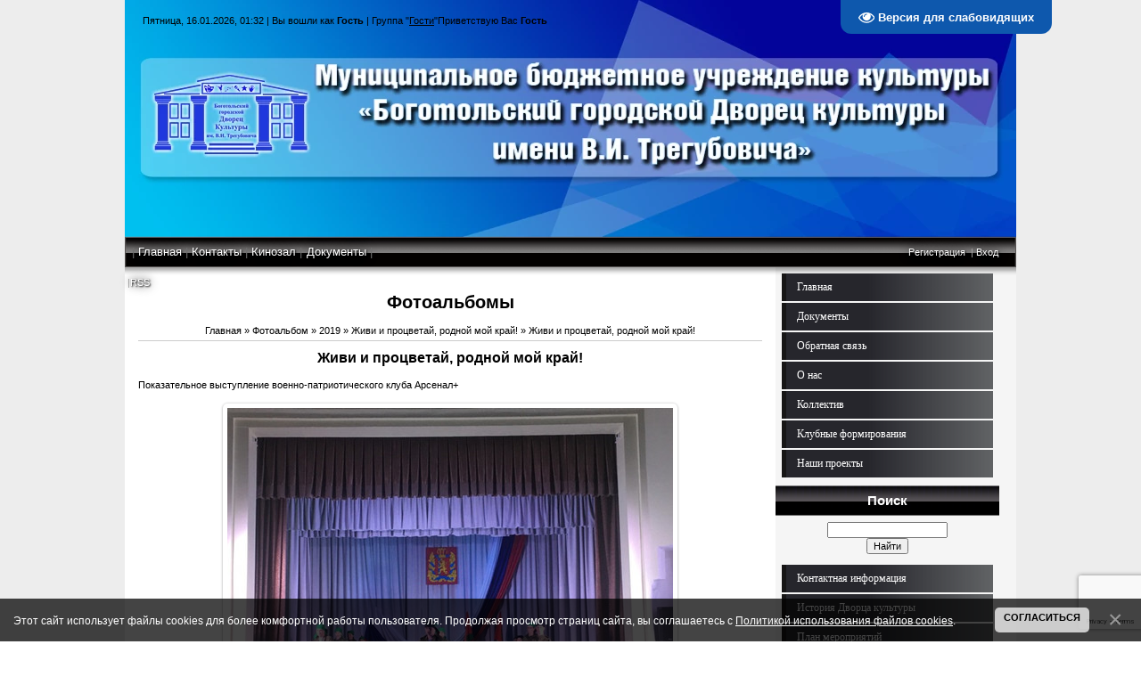

--- FILE ---
content_type: text/html; charset=UTF-8
request_url: https://dk-bogotol.ru/photo/2019/zhivi_i_procvetaj_rodnoj_moj_kraj/zhivi_i_procvetaj_rodnoj_moj_kraj/431-0-6118
body_size: 20428
content:
<!DOCTYPE html>
<html>
<head>
<meta http-equiv="content-type" content="text/html; charset=UTF-8">
<title>Живи и процветай, родной мой край! - Живи и процветай, родной мой край! - 2019 - Фотоальбомы - МБУК &quot;БОГОТОЛЬСКИЙ ГОР. ДК ИМ. В. И. ТРЕГУБОВИЧА&quot;</title>
 


<link type="text/css" rel="stylesheet" href="/_st/my.css" />
 <link rel="icon" href="https://dk-bogotol.ru/favicon.png" type="image/png">

	<link rel="stylesheet" href="/.s/src/base.min.css" />
	<link rel="stylesheet" href="/.s/src/layer7.min.css" />

	<script src="/.s/src/jquery-3.6.0.min.js"></script>
	
	<script src="/.s/src/uwnd.min.js"></script>
	<script src="//s773.ucoz.net/cgi/uutils.fcg?a=uSD&ca=2&ug=999&isp=1&r=0.999525559473391"></script>
	<link rel="stylesheet" href="/.s/src/ulightbox/ulightbox.min.css" />
	<link rel="stylesheet" href="/.s/src/photo.css" />
	<link rel="stylesheet" href="/.s/src/photopage.min.css" />
	<link rel="stylesheet" href="/.s/src/social.css" />
	<script src="/.s/src/ulightbox/ulightbox.min.js"></script>
	<script src="/.s/src/photopage.min.js"></script>
	<script src="/.s/src/bottomInfo.min.js"></script>
	<script src="/.s/src/visually_impaired.min.js"></script>
	<script src="https://www.google.com/recaptcha/api.js?render=6Lc4ZKYrAAAAAPh7Tdo3G3ItqlV7JTlzRB02TIVq"></script>
	<script>
/* --- UCOZ-JS-DATA --- */
window.uCoz = {"bottomInfoData":[{"button":230039,"message":230038,"id":"cookiePolicy","cookieKey":"cPolOk","class":""}],"layerType":7,"site":{"host":"kdc-zodiak.ucoz.ru","domain":"dk-bogotol.ru","id":"0kdc-zodiak"},"language":"ru","uLightboxType":1,"country":"US","module":"photo","ssid":"723577203002620352734","sign":{"7252":"Предыдущий","7287":"Перейти на страницу с фотографией.","7253":"Начать слайд-шоу","7254":"Изменить размер","230038":"Этот сайт использует файлы cookies для более комфортной работы пользователя. Продолжая просмотр страниц сайта, вы соглашаетесь с <a href=/index/cookiepolicy target=_blank >Политикой использования файлов cookies</a>.","230039":"Согласиться","3125":"Закрыть","5255":"Помощник","7251":"Запрошенный контент не может быть загружен. Пожалуйста, попробуйте позже.","5458":"Следующий"}};
/* --- UCOZ-JS-CODE --- */
	var uhe    = 2;
	var lng    = 'ru';
	var has    = 0;
	var imgs   = 1;
	var bg     = 1;
	var hwidth = 0;
	var bgs    = [1, 2 ];
	var fonts  = [18,20,22,24,26,28];
	var eyeSVG = '<?xml version="1.0" encoding="utf-8"?><svg width="18" height="18" viewBox="0 0 1750 1750" xmlns="http://www.w3.org/2000/svg"><path fill="#ffffff" d="M1664 960q-152-236-381-353 61 104 61 225 0 185-131.5 316.5t-316.5 131.5-316.5-131.5-131.5-316.5q0-121 61-225-229 117-381 353 133 205 333.5 326.5t434.5 121.5 434.5-121.5 333.5-326.5zm-720-384q0-20-14-34t-34-14q-125 0-214.5 89.5t-89.5 214.5q0 20 14 34t34 14 34-14 14-34q0-86 61-147t147-61q20 0 34-14t14-34zm848 384q0 34-20 69-140 230-376.5 368.5t-499.5 138.5-499.5-139-376.5-368q-20-35-20-69t20-69q140-229 376.5-368t499.5-139 499.5 139 376.5 368q20 35 20 69z"/></svg>';
	jQuery(function ($) {
		document.body.insertAdjacentHTML('afterBegin', '<a id="uhvb" class="in-body top-right" style="background-color:#0e58ad; color:#ffffff; " href="javascript:;" onclick="uvcl();" itemprop="copy">'+eyeSVG+' <b>Версия для слабовидящих</b></a>');
		uhpv(has);
	});
	

		function eRateEntry(select, id, a = 65, mod = 'photo', mark = +select.value, path = '', ajax, soc) {
			if (mod == 'shop') { path = `/${ id }/edit`; ajax = 2; }
			( !!select ? confirm(select.selectedOptions[0].textContent.trim() + '?') : true )
			&& _uPostForm('', { type:'POST', url:'/' + mod + path, data:{ a, id, mark, mod, ajax, ...soc } });
		}

		function updateRateControls(id, newRate) {
			let entryItem = self['entryID' + id] || self['comEnt' + id];
			let rateWrapper = entryItem.querySelector('.u-rate-wrapper');
			if (rateWrapper && newRate) rateWrapper.innerHTML = newRate;
			if (entryItem) entryItem.querySelectorAll('.u-rate-btn').forEach(btn => btn.remove())
		}
 function uSocialLogin(t) {
			var params = {"facebook":{"width":950,"height":520},"yandex":{"height":515,"width":870},"ok":{"width":710,"height":390},"google":{"height":600,"width":700},"vkontakte":{"width":790,"height":400}};
			var ref = escape(location.protocol + '//' + ('dk-bogotol.ru' || location.hostname) + location.pathname + ((location.hash ? ( location.search ? location.search + '&' : '?' ) + 'rnd=' + Date.now() + location.hash : ( location.search || '' ))));
			window.open('/'+t+'?ref='+ref,'conwin','width='+params[t].width+',height='+params[t].height+',status=1,resizable=1,left='+parseInt((screen.availWidth/2)-(params[t].width/2))+',top='+parseInt((screen.availHeight/2)-(params[t].height/2)-20)+'screenX='+parseInt((screen.availWidth/2)-(params[t].width/2))+',screenY='+parseInt((screen.availHeight/2)-(params[t].height/2)-20));
			return false;
		}
		function TelegramAuth(user){
			user['a'] = 9; user['m'] = 'telegram';
			_uPostForm('', {type: 'POST', url: '/index/sub', data: user});
		}
function loginPopupForm(params = {}) { new _uWnd('LF', ' ', -250, -100, { closeonesc:1, resize:1 }, { url:'/index/40' + (params.urlParams ? '?'+params.urlParams : '') }) }
/* --- UCOZ-JS-END --- */
</script>

	<style>.UhideBlock{display:none; }</style>
	<script type="text/javascript">new Image().src = "//counter.yadro.ru/hit;noadsru?r"+escape(document.referrer)+(screen&&";s"+screen.width+"*"+screen.height+"*"+(screen.colorDepth||screen.pixelDepth))+";u"+escape(document.URL)+";"+Date.now();</script>
</head>

<body>
<div id="utbr8214" rel="s773"></div>
<div id="wrap">

<!--U1AHEADER1Z--><div class="header-table"> 
 <div id="uncheader" class="AppendUHeader"> 
 <div id="uCozHeaderMain" style="height: 300px; background: url('/uCozHeader20251.webp') no-repeat 50% 50%; width: 1000px; margin: 0px auto;">
 <div class="data-block">Пятница, 16.01.2026, 01:32<!--?if(1)?--> | <!--?if()?--><!--<s5200>-->Вы вошли как<!--</s>--> <a href=""><b>Гость</b></a> | <!--<s3167>-->Группа<!--</s>--> "<u>Гости</u>"<!--?else?--><!--<s5212>-->Приветствую Вас<!--</s>--> <b>Гость</b><!--?endif?--><!--?endif?--></div>
 <div class="logo-block"><h1 id="uCozHeaderText" style="font-weight:normal;font-style:normal;color:#ffffff;font-size:48px;padding-left:0px;padding-top:0px;font-family:Verdana;text-align:left;"><br></h1><div><font size="2" face="Arial"><br style="font-size: 10pt;"></font></div></div>
 <div class="nav-block" style="text-align: justify;"><font size="2" face="Arial">&nbsp;&nbsp;</font><span style="font-family: Arial; font-size: small;">|&nbsp;</span><font size="2" face="Arial"><a href="https://dk-bogotol.ru/">Главная</a>&nbsp;|&nbsp;<a href="/index/kontaktnaja_informacija/0-39">Контакты</a>&nbsp;|&nbsp;<a href="/index/kino/0-63">Кинозал</a>&nbsp;|&nbsp;<a href="/index/dokumenty/0-70">Документы</a>&nbsp;|&nbsp; &nbsp; &nbsp; &nbsp; &nbsp; &nbsp; &nbsp; &nbsp; &nbsp; &nbsp; &nbsp; &nbsp; &nbsp; &nbsp; &nbsp; &nbsp; &nbsp; &nbsp; &nbsp; &nbsp; &nbsp; &nbsp; &nbsp; &nbsp; &nbsp; &nbsp; &nbsp; &nbsp; &nbsp; &nbsp;</font><font style="font-size: 8pt; color: rgb(169, 169, 169);" face="Arial">&nbsp; &nbsp; &nbsp; &nbsp; &nbsp; &nbsp; &nbsp; &nbsp; &nbsp; &nbsp; &nbsp; &nbsp; &nbsp; &nbsp; &nbsp; &nbsp; &nbsp; &nbsp; &nbsp; &nbsp; &nbsp; &nbsp; &nbsp; &nbsp; &nbsp; &nbsp; &nbsp; &nbsp; &nbsp; &nbsp; &nbsp; &nbsp; &nbsp; &nbsp; &nbsp; &nbsp; &nbsp; &nbsp; &nbsp; &nbsp; &nbsp; &nbsp; &nbsp; &nbsp; &nbsp; &nbsp; &nbsp; &nbsp; &nbsp; &nbsp; &nbsp; &nbsp; &nbsp; &nbsp; &nbsp; &nbsp; &nbsp; &nbsp; &nbsp; &nbsp;<a href="/register">Регистрация</a>&nbsp; |&nbsp;<a href="javascript:;" rel="nofollow" onclick="loginPopupForm(); return false;">Вход
</a>&nbsp;|<a href="https://dk-bogotol.ru/photo/rss/">RSS</a></font></div>

 

 
 </div>
</div>
</div>
<script async src="https://culturaltracking.ru/static/js/spxl.js?pixelId=10651" data-pixel-id="10651"></script><!--/U1AHEADER1Z-->

<table class="main-table">
<tr>
<td class="content-block">
<!-- <middle> -->
<h1>Фотоальбомы</h1>
<!-- <body> --><a href="https://dk-bogotol.ru/"><!--<s5176>-->Главная<!--</s>--></a> &raquo; <a href="/photo/"><!--<s5169>-->Фотоальбом<!--</s>--></a> &raquo; <a href="/photo/2019/338">2019</a> &raquo; <a href="/photo/2019/zhivi_i_procvetaj_rodnoj_moj_kraj/431">Живи и процветай, родной мой край!</a> &raquo; Живи и процветай, родной мой край!
 <hr />
 <div id="u-photos">
 <div class="uphoto-entry">
 <h2 class="photo-etitle">Живи и процветай, родной мой край!</h2>
 <div class="photo-edescr">
 Показательное выступление военно-патриотического клуба Арсенал+
 </div>
 <div class="u-center">
 <div class="photo-block">
 <div class="ph-wrap">
 <span class="photo-expand">
 <span id="phtmDiv35"><span id="phtmSpan35" style="position:relative"><img   id="p320046716" border="0" src="/_ph/431/2/320046716.jpg?1768501937" /></span></span>
 <a class="dd-tip ulightbox" href="/_ph/431/320046716.jpg?1768501937" target="_blank"><i class="expand-ico"></i><!--<s10014>-->В реальном размере<!--</s>--> <b>600x450</b> / 96.4Kb</a>
 </span>
 </div>
 <div class="photo-edetails ph-js-details">
 <span class="phd-views">541</span>
 <span class="phd-comments">0</span>
 
 <span class="phd-rating">
 <span id="entRating6118">0.0</span>
 </span>
 <span class="phd-dorating">
		<style type="text/css">
			.u-star-rating-14 { list-style:none; margin:0px; padding:0px; width:70px; height:14px; position:relative; background: url('//s5.ucoz.net/img/photopage/rstars.png') top left repeat-x }
			.u-star-rating-14 li{ padding:0px; margin:0px; float:left }
			.u-star-rating-14 li a { display:block;width:14px;height: 14px;line-height:14px;text-decoration:none;text-indent:-9000px;z-index:20;position:absolute;padding: 0px;overflow:hidden }
			.u-star-rating-14 li a:hover { background: url('//s5.ucoz.net/img/photopage/rstars.png') left center;z-index:2;left:0px;border:none }
			.u-star-rating-14 a.u-one-star { left:0px }
			.u-star-rating-14 a.u-one-star:hover { width:14px }
			.u-star-rating-14 a.u-two-stars { left:14px }
			.u-star-rating-14 a.u-two-stars:hover { width:28px }
			.u-star-rating-14 a.u-three-stars { left:28px }
			.u-star-rating-14 a.u-three-stars:hover { width:42px }
			.u-star-rating-14 a.u-four-stars { left:42px }
			.u-star-rating-14 a.u-four-stars:hover { width:56px }
			.u-star-rating-14 a.u-five-stars { left:56px }
			.u-star-rating-14 a.u-five-stars:hover { width:70px }
			.u-star-rating-14 li.u-current-rating { top:0 !important; left:0 !important;margin:0 !important;padding:0 !important;outline:none;background: url('//s5.ucoz.net/img/photopage/rstars.png') left bottom;position: absolute;height:14px !important;line-height:14px !important;display:block;text-indent:-9000px;z-index:1 }
		</style><script>
			var usrarids = {};
			function ustarrating(id, mark) {
				if (!usrarids[id]) {
					usrarids[id] = 1;
					$(".u-star-li-"+id).hide();
					_uPostForm('', { type:'POST', url:`/photo`, data:{ a:65, id, mark, mod:'photo', ajax:'2' } })
				}
			}
		</script><ul id="uStarRating6118" class="uStarRating6118 u-star-rating-14" title="Рейтинг: 0.0/0">
			<li id="uCurStarRating6118" class="u-current-rating uCurStarRating6118" style="width:0%;"></li><li class="u-star-li-6118"><a href="javascript:;" onclick="ustarrating('6118', 1)" class="u-one-star">1</a></li>
				<li class="u-star-li-6118"><a href="javascript:;" onclick="ustarrating('6118', 2)" class="u-two-stars">2</a></li>
				<li class="u-star-li-6118"><a href="javascript:;" onclick="ustarrating('6118', 3)" class="u-three-stars">3</a></li>
				<li class="u-star-li-6118"><a href="javascript:;" onclick="ustarrating('6118', 4)" class="u-four-stars">4</a></li>
				<li class="u-star-li-6118"><a href="javascript:;" onclick="ustarrating('6118', 5)" class="u-five-stars">5</a></li></ul></span>
 
 </div>
 <hr class="photo-hr" />
 <div class="photo-edetails2">
<!--<s10015>-->Добавлено<!--</s>--> 11.12.2019 <a class="phd-author" href="javascript:;" rel="nofollow" onclick="window.open('/index/8-1', 'up1', 'scrollbars=1,top=0,left=0,resizable=1,width=700,height=375'); return false;">Admin</a>
 </div>
 </div>
 
 </div>
 </div>
 <div class="photo-slider u-center">
 <style type="text/css">
		#phtOtherThumbs {margin-bottom: 10px;}
		#phtOtherThumbs td {font-size: 0;}
		#oldPhotos {position: relative;overflow: hidden;}
		#leftSwch {display:block;width:22px;height:46px;background: transparent url('/.s/img/photopage/photo-arrows.png') no-repeat;}
		#rightSwch {display:block;width:22px;height:46px;background: transparent url('/.s/img/photopage/photo-arrows.png') no-repeat -22px 0;}
		#leftSwch:hover, #rightSwch:hover {opacity: .8;filter: alpha(opacity=80);}
		#phtOtherThumbs img {vertical-align: middle;}
		.photoActiveA img {}
		.otherPhotoA img {opacity: 0.5; filter: alpha(opacity=50);-webkit-transition: opacity .2s .1s ease;transition: opacity .2s .1s ease;}
		.otherPhotoA:hover img {opacity: 1; filter: alpha(opacity=100);}
		#phtOtherThumbs .ph-wrap {display: inline-block;vertical-align: middle;background: url(/.s/img/photopage/opacity02.png);}
		.animate-wrap {position: relative;left: 0;}
		.animate-wrap .ph-wrap {margin: 0 3px;}
		#phtOtherThumbs .ph-wrap, #phtOtherThumbs .ph-tc {/*width: 200px;height: 150px;*/width: auto;}
		.animate-wrap a {display: inline-block;width:  33.3%;*width: 33.3%;*zoom: 1;position: relative;}
		#phtOtherThumbs .ph-wrap {background: none;display: block;}
		.animate-wrap img {width: 100%;}
	</style>

	<script>
	$(function( ) {
		if ( typeof($('#leftSwch').attr('onclick')) === 'function' ) {
			$('#leftSwch').click($('#leftSwch').attr('onclick'));
			$('#rightSwch').click($('#rightSwch').attr('onclick'));
		} else {
			$('#leftSwch').click(new Function($('#leftSwch').attr('onclick')));
			$('#rightSwch').click(new Function($('#rightSwch').attr('onclick')));
		}
		$('#leftSwch').removeAttr('onclick');
		$('#rightSwch').removeAttr('onclick');
	});

	function doPhtSwitch(n,f,p,d ) {
		if ( !f){f=0;}
		$('#leftSwch').off('click');
		$('#rightSwch').off('click');
		var url = '/photo/431-0-0-10-'+n+'-'+f+'-'+p;
		$.ajax({
			url: url,
			dataType: 'xml',
			success: function( response ) {
				try {
					var photosList = [];
					photosList['images'] = [];
					$($('cmd', response).eq(0).text()).find('a').each(function( ) {
						if ( $(this).hasClass('leftSwitcher') ) {
							photosList['left'] = $(this).attr('onclick');
						} else if ( $(this).hasClass('rightSwitcher') ) {
							photosList['right'] = $(this).attr('onclick');
						} else {photosList['images'].push(this);}
					});
					photosListCallback.call(photosList, photosList, d);
				} catch(exception ) {
					throw new TypeError( "getPhotosList: server response does not seems to be a valid uCoz XML-RPC code: " . response );
				}
			}
		});
	}

	function photosListCallback(photosList, direction ) {
		var dirSign;
		var imgWrapper = $('#oldPhotos'); // CHANGE this if structure of nearest images changes!
		var width = imgWrapper.width();
		imgWrapper.width(width);
		imgWrapper = imgWrapper.find(' > span');
		newImg = $('<span/>', {
			id: 'newImgs'
		});
		$.each(photosList['images'], function( ) {
			newImg.append(this);
		});
		if ( direction == 'right' ) {
			dirSign = '-';
			imgWrapper.append(newImg);
		} else {
			dirSign = '+';
			imgWrapper.prepend(newImg).css('left', '-' + width + 'px');
		}
		newImg.find('a').eq(0).unwrap();
		imgWrapper.animate({left: dirSign + '=' + width + 'px'}, 400, function( ) {
			var oldDelete = imgWrapper.find('a');
			if ( direction == 'right') {oldDelete = oldDelete.slice(0, 3);}
			else {oldDelete = oldDelete.slice(-3);}
			oldDelete.remove();
			imgWrapper.css('left', 0);
			try {
				if ( typeof(photosList['left']) === 'function' ) {
					$('#leftSwch').click(photosList['left']);
					$('#rightSwch').click(photosList['right']);
				} else {
					$('#leftSwch').click(new Function(photosList['left']));
					$('#rightSwch').click(new Function(photosList['right']));
				}
			} catch(exception ) {
				if ( console && console.log ) console.log('Something went wrong: ', exception);
			}
		});
	}
	</script>
	<div id="phtOtherThumbs" class="phtThumbs"><table border="0" cellpadding="0" cellspacing="0"><tr><td><a id="leftSwch" class="leftSwitcher" href="javascript:;" rel="nofollow" onclick="doPhtSwitch('4','1','6118', 'left');"></a></td><td align="center" style="white-space: nowrap;"><div id="oldPhotos"><span class="animate-wrap"><a class="otherPhotoA" href="https://dk-bogotol.ru/photo/2019/zhivi_i_procvetaj_rodnoj_moj_kraj/zhivi_i_procvetaj_rodnoj_moj_kraj/431-0-6119"><span class="ph-wrap"><span class="ph-tc"><img   border="0"  class="otherPhoto" src="/_ph/431/1/759314147.jpg?1768501937" /></span></span></a> <a class="photoActiveA" href="https://dk-bogotol.ru/photo/2019/zhivi_i_procvetaj_rodnoj_moj_kraj/zhivi_i_procvetaj_rodnoj_moj_kraj/431-0-6118"><span class="ph-wrap"><span class="ph-tc"><img   border="0"  class="photoActive" src="/_ph/431/1/320046716.jpg?1768501937" /></span></span></a> <a class="otherPhotoA" href="https://dk-bogotol.ru/photo/2019/zhivi_i_procvetaj_rodnoj_moj_kraj/zhivi_i_procvetaj_rodnoj_moj_kraj/431-0-6111"><span class="ph-wrap"><span class="ph-tc"><img   border="0"  class="otherPhoto" src="/_ph/431/1/98311463.jpg?1768501937" /></span></span></a> </span></div></td><td><a href="javascript:;" rel="nofollow" id="rightSwch" class="rightSwitcher" onclick="doPhtSwitch('6','2','6118', 'right');"></a></td></tr></table></div>
 </div> 
 </div>
 <hr />
 
 
 
 <table border="0" cellpadding="0" cellspacing="0" width="100%">
 <tr><td width="60%" height="25"><!--<s5183>-->Всего комментариев<!--</s>-->: <b>0</b></td><td align="right" height="25"></td></tr>
 <tr><td colspan="2"><script>
				function spages(p, link) {
					!!link && location.assign(atob(link));
				}
			</script>
			<div id="comments"></div>
			<div id="newEntryT"></div>
			<div id="allEntries"></div>
			<div id="newEntryB"></div><script>
			
		Object.assign(uCoz.spam ??= {}, {
			config : {
				scopeID  : 0,
				idPrefix : 'comEnt',
			},
			sign : {
				spam            : 'Спам',
				notSpam         : 'Не спам',
				hidden          : 'Спам-сообщение скрыто.',
				shown           : 'Спам-сообщение показано.',
				show            : 'Показать',
				hide            : 'Скрыть',
				admSpam         : 'Разрешить жалобы',
				admSpamTitle    : 'Разрешить пользователям сайта помечать это сообщение как спам',
				admNotSpam      : 'Это не спам',
				admNotSpamTitle : 'Пометить как не-спам, запретить пользователям жаловаться на это сообщение',
			},
		})
		
		uCoz.spam.moderPanelNotSpamClick = function(elem) {
			var waitImg = $('<img align="absmiddle" src="/.s/img/fr/EmnAjax.gif">');
			var elem = $(elem);
			elem.find('img').hide();
			elem.append(waitImg);
			var messageID = elem.attr('data-message-id');
			var notSpam   = elem.attr('data-not-spam') ? 0 : 1; // invert - 'data-not-spam' should contain CURRENT 'notspam' status!

			$.post('/index/', {
				a          : 101,
				scope_id   : uCoz.spam.config.scopeID,
				message_id : messageID,
				not_spam   : notSpam
			}).then(function(response) {
				waitImg.remove();
				elem.find('img').show();
				if (response.error) {
					alert(response.error);
					return;
				}
				if (response.status == 'admin_message_not_spam') {
					elem.attr('data-not-spam', true).find('img').attr('src', '/.s/img/spamfilter/notspam-active.gif');
					$('#del-as-spam-' + messageID).hide();
				} else {
					elem.removeAttr('data-not-spam').find('img').attr('src', '/.s/img/spamfilter/notspam.gif');
					$('#del-as-spam-' + messageID).show();
				}
				//console.log(response);
			});

			return false;
		};

		uCoz.spam.report = function(scopeID, messageID, notSpam, callback, context) {
			return $.post('/index/', {
				a: 101,
				scope_id   : scopeID,
				message_id : messageID,
				not_spam   : notSpam
			}).then(function(response) {
				if (callback) {
					callback.call(context || window, response, context);
				} else {
					window.console && console.log && console.log('uCoz.spam.report: message #' + messageID, response);
				}
			});
		};

		uCoz.spam.reportDOM = function(event) {
			if (event.preventDefault ) event.preventDefault();
			var elem      = $(this);
			if (elem.hasClass('spam-report-working') ) return false;
			var scopeID   = uCoz.spam.config.scopeID;
			var messageID = elem.attr('data-message-id');
			var notSpam   = elem.attr('data-not-spam');
			var target    = elem.parents('.report-spam-target').eq(0);
			var height    = target.outerHeight(true);
			var margin    = target.css('margin-left');
			elem.html('<img src="/.s/img/wd/1/ajaxs.gif">').addClass('report-spam-working');

			uCoz.spam.report(scopeID, messageID, notSpam, function(response, context) {
				context.elem.text('').removeClass('report-spam-working');
				window.console && console.log && console.log(response); // DEBUG
				response.warning && window.console && console.warn && console.warn( 'uCoz.spam.report: warning: ' + response.warning, response );
				if (response.warning && !response.status) {
					// non-critical warnings, may occur if user reloads cached page:
					if (response.warning == 'already_reported' ) response.status = 'message_spam';
					if (response.warning == 'not_reported'     ) response.status = 'message_not_spam';
				}
				if (response.error) {
					context.target.html('<div style="height: ' + context.height + 'px; line-height: ' + context.height + 'px; color: red; font-weight: bold; text-align: center;">' + response.error + '</div>');
				} else if (response.status) {
					if (response.status == 'message_spam') {
						context.elem.text(uCoz.spam.sign.notSpam).attr('data-not-spam', '1');
						var toggle = $('#report-spam-toggle-wrapper-' + response.message_id);
						if (toggle.length) {
							toggle.find('.report-spam-toggle-text').text(uCoz.spam.sign.hidden);
							toggle.find('.report-spam-toggle-button').text(uCoz.spam.sign.show);
						} else {
							toggle = $('<div id="report-spam-toggle-wrapper-' + response.message_id + '" class="report-spam-toggle-wrapper" style="' + (context.margin ? 'margin-left: ' + context.margin : '') + '"><span class="report-spam-toggle-text">' + uCoz.spam.sign.hidden + '</span> <a class="report-spam-toggle-button" data-target="#' + uCoz.spam.config.idPrefix + response.message_id + '" href="javascript:;">' + uCoz.spam.sign.show + '</a></div>').hide().insertBefore(context.target);
							uCoz.spam.handleDOM(toggle);
						}
						context.target.addClass('report-spam-hidden').fadeOut('fast', function() {
							toggle.fadeIn('fast');
						});
					} else if (response.status == 'message_not_spam') {
						context.elem.text(uCoz.spam.sign.spam).attr('data-not-spam', '0');
						$('#report-spam-toggle-wrapper-' + response.message_id).fadeOut('fast');
						$('#' + uCoz.spam.config.idPrefix + response.message_id).removeClass('report-spam-hidden').show();
					} else if (response.status == 'admin_message_not_spam') {
						elem.text(uCoz.spam.sign.admSpam).attr('title', uCoz.spam.sign.admSpamTitle).attr('data-not-spam', '0');
					} else if (response.status == 'admin_message_spam') {
						elem.text(uCoz.spam.sign.admNotSpam).attr('title', uCoz.spam.sign.admNotSpamTitle).attr('data-not-spam', '1');
					} else {
						alert('uCoz.spam.report: unknown status: ' + response.status);
					}
				} else {
					context.target.remove(); // no status returned by the server - remove message (from DOM).
				}
			}, { elem: elem, target: target, height: height, margin: margin });

			return false;
		};

		uCoz.spam.handleDOM = function(within) {
			within = $(within || 'body');
			within.find('.report-spam-wrap').each(function() {
				var elem = $(this);
				elem.parent().prepend(elem);
			});
			within.find('.report-spam-toggle-button').not('.report-spam-handled').click(function(event) {
				if (event.preventDefault ) event.preventDefault();
				var elem    = $(this);
				var wrapper = elem.parents('.report-spam-toggle-wrapper');
				var text    = wrapper.find('.report-spam-toggle-text');
				var target  = elem.attr('data-target');
				target      = $(target);
				target.slideToggle('fast', function() {
					if (target.is(':visible')) {
						wrapper.addClass('report-spam-toggle-shown');
						text.text(uCoz.spam.sign.shown);
						elem.text(uCoz.spam.sign.hide);
					} else {
						wrapper.removeClass('report-spam-toggle-shown');
						text.text(uCoz.spam.sign.hidden);
						elem.text(uCoz.spam.sign.show);
					}
				});
				return false;
			}).addClass('report-spam-handled');
			within.find('.report-spam-remove').not('.report-spam-handled').click(function(event) {
				if (event.preventDefault ) event.preventDefault();
				var messageID = $(this).attr('data-message-id');
				del_item(messageID, 1);
				return false;
			}).addClass('report-spam-handled');
			within.find('.report-spam-btn').not('.report-spam-handled').click(uCoz.spam.reportDOM).addClass('report-spam-handled');
			window.console && console.log && console.log('uCoz.spam.handleDOM: done.');
			try { if (uCoz.manageCommentControls) { uCoz.manageCommentControls() } } catch(e) { window.console && console.log && console.log('manageCommentControls: fail.'); }

			return this;
		};
	
			uCoz.spam.handleDOM();
		</script></td></tr>
 <tr><td colspan="2" align="center"></td></tr>
 <tr><td colspan="2" height="10"></td></tr>
 </table>
 
 
 
 <div align="center" class="commReg"><!--<s5237>-->Добавлять комментарии могут только зарегистрированные пользователи.<!--</s>--><br />[ <a href="/register"><!--<s3089>-->Регистрация<!--</s>--></a> | <a href="javascript:;" rel="nofollow" onclick="loginPopupForm(); return false;"><!--<s3087>-->Вход<!--</s>--></a> ]</div>
 
 <!-- </body> -->
<!-- </middle> -->
</td>
<td class="side-block">
<!-- <sblock_menu> -->

<table class="boxTable"><tr><td class="boxContent"><!-- <bc> --><link rel="stylesheet" href="/css/dk.css">
<ul class="dk">
 <li><a href="/">Главная</a></li>
 <li><a href="/index/dokumenty/0-70">Документы</a></li>
 <li><a href="/index/0-3">Обратная связь</a></li> 
 <li><a href="/index/o_nas/0-13">О нас</a></li>
 <li><a href="/index/kollektiv/0-17">Коллектив</a></li>
 <li><a href="/index/klubnye_formirovanija/0-8">Клубные формирования</a></li>
 <li><a href="/index/nashi_proekty/0-114">Наши проекты</a></li> 
</ul><!-- </bc> --></td></tr></table>

<!-- </sblock_menu> -->
<!--U1CLEFTER1Z-->
<!-- <block5> -->
<table class="boxTable"><tr><th><!-- <bt> --><!--<s3163>-->Поиск<!--</s>--><!-- </bt> --></th></tr><tr><td class="boxContent"><!-- <bc> -->
		<div class="searchForm">
			<form onsubmit="this.sfSbm.disabled=true" method="get" style="margin:0" action="/search/">
				<div align="center" class="schQuery">
					<input type="text" name="q" maxlength="30" size="20" class="queryField" />
				</div>
				<div align="center" class="schBtn">
					<input type="submit" class="searchSbmFl" name="sfSbm" value="Найти" />
				</div>
				<input type="hidden" name="t" value="0">
			</form>
		</div><br>
<div><link rel="stylesheet" href="">
<ul class="dk">
 <li><a href="/index/kontaktnaja_informacija/0-39">Контактная информация</a></li>
 <li><a href="/index/jubilej_dk/0-116">История Дворца культуры</a></li>
 <li><a href="/index/plan_meroprijatij/0-83" target="_blank">План мероприятий</a></li>
 <li><a href="/index/uslugi/0-10">Услуги</a></li>
 <li><a href="/index/kino/0-63">Кино</a></li>
 <li><a href="/index/o_treguboviche_v_i/0-55">О Трегубовиче В.И.</a></li>
<li><a href="/index/pamjatka_dlja_grazhdan/0-85">Памятка для граждан</a></li>
 <li><a href="/index/protivodejstvie_it_moshennikam/0-141">Противодействие ИТ-мошенникам</a></li>
 <li><a href="/index/karta_sajta/0-86">Карта сайта</a></li>
</ul>
</div>
<!------->
<!---<round><img src="/2025/img/kulturnaja_stolica_25.jpg" border="0" alt="" /></round>---->
<!---<round><a href="https://forms.mkrf.ru/e/2579/xTPLeBU7/?ap_orgcode=320160219"
target="_blank"><img alt="" title="ПРОЙТИ ОПРОС" " src="/2025/img/opros.jpg"/></a> </round><center><span style="font-size:14px;"><span style="font-family:Arial,Helvetica,sans-serif;"> Просим Вас оценить работу нашей организации!

Обратите внимание: Боготольский городскогй Дворец культуры имени В.И.Трегубовича - это культурно-досуговое учреждение.</center></span></span>---->
<!--Кино-->
<round>
<a href="https://www.culture.ru" target="_blank"><img alt="" title="WWW.КУЛЬТУРА.РФ — твой гид по культуре" src="/img/kultura_rf.jpg"></a>
<div class="opacity pic"><a href="/index/kino/0-63" target="_blank" title="ОТКРЫТЬ РАСПИСАНИЕ СЕАНСОВ">
<script src="/widget/?27;5|
%2Fkino%2Fafisha%2Fputeshestvie.webp|
%2Fkino%2Fafisha%2Fnovogodnee_chudo.webp|
%2Fkino%2Fafisha%2Fsnejnyi.webp|
%2Fkino%2Fafisha%2Fsivka-burka.webp|
%2Fkino%2Fafisha%2Fritmi_mechti.webp|
%2Fkino%2Fafisha%2Fstopkino.webp|

"></script>
</div>
</round>
 <style>
round img {
 border-radius: 12px;
box-shadow: 0px 1px 1px 1px #d4cfe1;
}
</style>

<div class="contrast pic"><a href="https://widget.p24.app/171b8d62-0990-426c-baaf-0b7e04e45d88/cinema" target="_blank"><img alt="" src="/kino/bilet.png"> </a></div><br>
 <round><div class="opacity pic"><a href="/index/pushkinskaja_karta/0-103" target="_blank"><img alt="" title="НАЖМИТЕ ДЛЯ ПРОСМОТРА ИНФОРМАЦИИ О ПУШКИНСКОЙ КАРТЕ" src="/kino/pk.jpg"> </a></div></round>
 <round><div class="opacity pic"><a href="/doc/prilozhenie_cifrovoj_id.pdf" target="_blank"><img alt="" title="НАЖМИТЕ ДЛЯ ОЗНАКОМЛЕНИЯ С ИНСТРУКЦИЕЙ" src="/img/id_max.webp"> </a></div></round><br>
<!---------->
<div class="contrast pic"><round><a href="/index/sila_sibiri/0-149" target="_blank"><img alt="" title=" " " src="/2025/img/sila_sibiri_.webp"/></a> </round></div>
<!----Прокуратура---->
<a href="/index/bogotolskaja_mezhrajonnaja_prokuratura_krasnojarskogo_kraja_informiruet/0-139"
target="_blank"><img alt="" title="ПРОКУРАТУРА ИНФОРМИРУЕТ" onmouseout="this.src='/2023/img/prokuratura.png';" onmouseover="this.src='/2023/img/prokuratura_.png';
 " src="/2023/img/prokuratura.png"/></a>
<!----------------------->

<!--Афиша-->

<a href="https://dk-bogotol.ru/index/svo/0-136" target="_blank"><img alt="" src="https://dk-bogotol.ru/2023/img/117.jpg
" title="ПОДРОБНОСТИ" /></a>

<div class="contrast pic"><a href="/index/pamjatka_dlja_grazhdan/0-85" target="_blank"><img alt="" title="ПАМЯТКА ДЛЯ ГРАЖДАН" src="/2020/mvd/mvd.jpg"> </a><br>
</div>
<!---------->
<div class="contrast pic"><a href="/index/profilaktika_grippa/0-143"
target="_blank"><img alt="" title="СМОТРЕТЬ ИНФОРМАЦИЮ" onmouseout="this.src='/2024/img/gripp.jpg';" onmouseover="this.src='/2024/img/gripp.jpg';
 " src="/2024/img/gripp.jpg"/></a> </div>
<div class="contrast pic"><a href="/index/zdorovye_privychki/0-144"
target="_blank"><img alt="" title="СМОТРЕТЬ ИНФОРМАЦИЮ" onmouseout="this.src='/2024/img/privichki.webp';" onmouseover="this.src='/2024/img/privichki.webp';
 " src="/2024/img/privichki.webp"/></a> </div>
<div><a href="https://xn--80aapampemcchfmo7a3c9ehj.xn--p1ai/"
target="_blank"><img alt="" title="ПЕРЕЙТИ НА САЙТ" onmouseout="this.src='/img/2n_p_culture.png';" onmouseover="this.src='/img/1n_p_culture.png';
 " src="/img/2n_p_culture.png"/></a></div>
<div class="contrast pic"><a href="https://pobeda.onf.ru/" target="_blank"><img alt="" title="ПЕРЕЙТИ НА САЙТ" src="/img/onf_.png" /></a></div>

<div class="contrast pic"><a href="http://cultura24.ru/" target="_blank"><img alt="" title="ПЕРЕЙТИ НА САЙТ" src="/img/cultura24.png"> </a></div>
<!--- <a href="/2023/img/kassa.jpg" target="_blank"><img alt="" src="/2023/img/kassa_.jpg" title="СМОТРЕТЬ В ПОЛНОМ РАЗМЕРЕ" /></a> --->


<!--------- <div class="contrast pic"><a href="https://xn--b1agpccjfbucrelc9ign.xn--p1ai/"
target="_blank"><img alt="" onmouseout="this.src='/img/volontery_kulmturi_.png'; " onmouseover="this.src='/img/volontery_kulmturi_.png';
" src="/img/volontery_kulmturi_.png"/></a></div><br> ---><!-- </bc> --></td></tr></table>
<!-- </block5> -->

<!-- <block7452> -->
<table class="boxTable"><tr><th><!-- <bt> -->РЕШАЕМ ВМЕСТЕ!<!-- </bt> --></th></tr><tr><td class="boxContent"><!-- <bc> --><script src='https://pos.gosuslugi.ru/bin/script.min.js'></script> 
<style>
#js-show-iframe-wrapper{position:relative;display:flex;align-items:center;justify-content:center;width:100%;min-width:237px;max-width:100%;background:linear-gradient(138.4deg,#38bafe 26.49%,#2d73bc 79.45%);color:#fff;cursor:pointer}#js-show-iframe-wrapper .pos-banner-fluid *{box-sizing:border-box}#js-show-iframe-wrapper .pos-banner-fluid .pos-banner-btn_2{display:block;width:240px;min-height:56px;font-size:18px;line-height:24px;cursor:pointer;background:#0d4cd3;color:#fff;border:none;border-radius:8px;outline:0}#js-show-iframe-wrapper .pos-banner-fluid .pos-banner-btn_2:hover{background:#1d5deb}#js-show-iframe-wrapper .pos-banner-fluid .pos-banner-btn_2:focus{background:#2a63ad}#js-show-iframe-wrapper .pos-banner-fluid .pos-banner-btn_2:active{background:#2a63ad}@-webkit-keyframes fadeInFromNone{0%{display:none;opacity:0}1%{display:block;opacity:0}100%{display:block;opacity:1}}@keyframes fadeInFromNone{0%{display:none;opacity:0}1%{display:block;opacity:0}100%{display:block;opacity:1}}@font-face{font-family:LatoWebLight;src:url(https://pos.gosuslugi.ru/bin/fonts/Lato/fonts/Lato-Light.woff2) format("woff2"),url(https://pos.gosuslugi.ru/bin/fonts/Lato/fonts/Lato-Light.woff) format("woff"),url(https://pos.gosuslugi.ru/bin/fonts/Lato/fonts/Lato-Light.ttf) format("truetype");font-style:normal;font-weight:400}@font-face{font-family:LatoWeb;src:url(https://pos.gosuslugi.ru/bin/fonts/Lato/fonts/Lato-Regular.woff2) format("woff2"),url(https://pos.gosuslugi.ru/bin/fonts/Lato/fonts/Lato-Regular.woff) format("woff"),url(https://pos.gosuslugi.ru/bin/fonts/Lato/fonts/Lato-Regular.ttf) format("truetype");font-style:normal;font-weight:400}@font-face{font-family:LatoWebBold;src:url(https://pos.gosuslugi.ru/bin/fonts/Lato/fonts/Lato-Bold.woff2) format("woff2"),url(https://pos.gosuslugi.ru/bin/fonts/Lato/fonts/Lato-Bold.woff) format("woff"),url(https://pos.gosuslugi.ru/bin/fonts/Lato/fonts/Lato-Bold.ttf) format("truetype");font-style:normal;font-weight:400}@font-face{font-family:RobotoWebLight;src:url(https://pos.gosuslugi.ru/bin/fonts/Roboto/Roboto-Light.woff2) format("woff2"),url(https://pos.gosuslugi.ru/bin/fonts/Roboto/Roboto-Light.woff) format("woff"),url(https://pos.gosuslugi.ru/bin/fonts/Roboto/Roboto-Light.ttf) format("truetype");font-style:normal;font-weight:400}@font-face{font-family:RobotoWebRegular;src:url(https://pos.gosuslugi.ru/bin/fonts/Roboto/Roboto-Regular.woff2) format("woff2"),url(https://pos.gosuslugi.ru/bin/fonts/Roboto/Roboto-Regular.woff) format("woff"),url(https://pos.gosuslugi.ru/bin/fonts/Roboto/Roboto-Regular.ttf) format("truetype");font-style:normal;font-weight:400}@font-face{font-family:RobotoWebBold;src:url(https://pos.gosuslugi.ru/bin/fonts/Roboto/Roboto-Bold.woff2) format("woff2"),url(https://pos.gosuslugi.ru/bin/fonts/Roboto/Roboto-Bold.woff) format("woff"),url(https://pos.gosuslugi.ru/bin/fonts/Roboto/Roboto-Bold.ttf) format("truetype");font-style:normal;font-weight:400}@font-face{font-family:ScadaWebRegular;src:url(https://pos.gosuslugi.ru/bin/fonts/Scada/Scada-Regular.woff2) format("woff2"),url(https://pos.gosuslugi.ru/bin/fonts/Scada/Scada-Regular.woff) format("woff"),url(https://pos.gosuslugi.ru/bin/fonts/Scada/Scada-Regular.ttf) format("truetype");font-style:normal;font-weight:400}@font-face{font-family:ScadaWebBold;src:url(https://pos.gosuslugi.ru/bin/fonts/Scada/Scada-Bold.woff2) format("woff2"),url(https://pos.gosuslugi.ru/bin/fonts/Scada/Scada-Bold.woff) format("woff"),url(https://pos.gosuslugi.ru/bin/fonts/Scada/Scada-Bold.ttf) format("truetype");font-style:normal;font-weight:400}@font-face{font-family:Geometria;src:url(https://pos.gosuslugi.ru/bin/fonts/Geometria/Geometria.eot);src:url(https://pos.gosuslugi.ru/bin/fonts/Geometria/Geometria.eot?#iefix) format("embedded-opentype"),url(https://pos.gosuslugi.ru/bin/fonts/Geometria/Geometria.woff) format("woff"),url(https://pos.gosuslugi.ru/bin/fonts/Geometria/Geometria.ttf) format("truetype");font-weight:400;font-style:normal}@font-face{font-family:Geometria-ExtraBold;src:url(https://pos.gosuslugi.ru/bin/fonts/Geometria/Geometria-ExtraBold.eot);src:url(https://pos.gosuslugi.ru/bin/fonts/Geometria/Geometria-ExtraBold.eot?#iefix) format("embedded-opentype"),url(https://pos.gosuslugi.ru/bin/fonts/Geometria/Geometria-ExtraBold.woff) format("woff"),url(https://pos.gosuslugi.ru/bin/fonts/Geometria/Geometria-ExtraBold.ttf) format("truetype");font-weight:900;font-style:normal}
</style>

<style>
#js-show-iframe-wrapper{background:var(--pos-banner-fluid-41__background)}#js-show-iframe-wrapper .pos-banner-fluid .pos-banner-btn_2{width:100%;min-height:52px;background:#fff;color:#0d4cd3;font-size:16px;font-family:LatoWeb,sans-serif;font-weight:400;padding:0;line-height:1.2;border:2px solid #0d4cd3}#js-show-iframe-wrapper .pos-banner-fluid .pos-banner-btn_2:active,#js-show-iframe-wrapper .pos-banner-fluid .pos-banner-btn_2:focus,#js-show-iframe-wrapper .pos-banner-fluid .pos-banner-btn_2:hover{background:#e4ecfd}#js-show-iframe-wrapper .bf-41{position:relative;display:grid;grid-template-columns:var(--pos-banner-fluid-41__grid-template-columns);grid-template-rows:var(--pos-banner-fluid-41__grid-template-rows);width:100%;max-width:var(--pos-banner-fluid-41__max-width);box-sizing:border-box;grid-auto-flow:row dense}#js-show-iframe-wrapper .bf-41__decor{background:var(--pos-banner-fluid-41__bg-url) var(--pos-banner-fluid-41__bg-url-position) no-repeat;background-size:cover;position:relative;background-color:#fff}#js-show-iframe-wrapper .bf-41__content{display:flex;flex-direction:column;padding:var(--pos-banner-fluid-41__content-padding);grid-row:var(--pos-banner-fluid-41__content-grid-row);justify-content:center}#js-show-iframe-wrapper .bf-41__description{display:flex;flex-direction:column;margin:var(--pos-banner-fluid-41__description-margin)}#js-show-iframe-wrapper .bf-41__text{margin:var(--pos-banner-fluid-41__text-margin);font-size:var(--pos-banner-fluid-41__text-font-size);line-height:1.4;font-family:LatoWeb,sans-serif;font-weight:700;color:#0b1f33}#js-show-iframe-wrapper .bf-41__text_small{font-size:var(--pos-banner-fluid-41__text-small-font-size);font-weight:400;margin:0}#js-show-iframe-wrapper .bf-41__bottom-wrap{display:flex;flex-direction:row;align-items:center}#js-show-iframe-wrapper .bf-41__logo-wrap{position:absolute;top:var(--pos-banner-fluid-41__logo-wrap-top);left:0;padding:var(--pos-banner-fluid-41__logo-wrap-padding);background:#fff;border-radius:0 0 8px 0}#js-show-iframe-wrapper .bf-41__logo{width:var(--pos-banner-fluid-41__logo-width);margin-left:1px}#js-show-iframe-wrapper .bf-41__slogan{font-family:LatoWeb,sans-serif;font-weight:700;font-size:var(--pos-banner-fluid-41__slogan-font-size);line-height:1.2;color:#005ca9}#js-show-iframe-wrapper .bf-41__btn-wrap{width:100%;max-width:var(--pos-banner-fluid-41__button-wrap-max-width)}
</style >
<div id='js-show-iframe-wrapper'>
 <div class='pos-banner-fluid bf-41'>

 <div class='bf-41__decor'>
 <div class='bf-41__logo-wrap'>
 <img
 class='bf-41__logo'
 src='https://pos.gosuslugi.ru/bin/banner-fluid/gosuslugi-logo-blue.svg'
 alt='Госуслуги'
 />
 <div class='bf-41__slogan'>Решаем вместе</div >
 </div >
 </div >
 <div class='bf-41__content'>
 <div class='bf-41__description'>
 <span class='bf-41__text'>
 Есть проблемы с дополнительным образованием детей? С записью в кружки и секции?
 </span >
 <span class='bf-41__text bf-41__text_small'>
 Расскажите об этом
 </span >
 </div >

 <div class='bf-41__bottom-wrap'>
 <div class='bf-41__btn-wrap'>
 <!-- pos-banner-btn_2 не удалять; другие классы не добавлять -->
 <button
 class='pos-banner-btn_2'
 type='button'
 >Написать
 </button >
 </div >
 </div>
 </div >

 </div >
</div >
<script>

(function(){
 "use strict";function ownKeys(e,t){var n=Object.keys(e);if(Object.getOwnPropertySymbols){var r=Object.getOwnPropertySymbols(e);if(t)r=r.filter(function(t){return Object.getOwnPropertyDescriptor(e,t).enumerable});n.push.apply(n,r)}return n}function _objectSpread(e){for(var t=1;t<arguments.length;t++){var n=null!=arguments[t]?arguments[t]:{};if(t%2)ownKeys(Object(n),true).forEach(function(t){_defineProperty(e,t,n[t])});else if(Object.getOwnPropertyDescriptors)Object.defineProperties(e,Object.getOwnPropertyDescriptors(n));else ownKeys(Object(n)).forEach(function(t){Object.defineProperty(e,t,Object.getOwnPropertyDescriptor(n,t))})}return e}function _defineProperty(e,t,n){if(t in e)Object.defineProperty(e,t,{value:n,enumerable:true,configurable:true,writable:true});else e[t]=n;return e}var POS_PREFIX_41="--pos-banner-fluid-41__",posOptionsInitialBanner41={background:"#ffffff","grid-template-columns":"100%","grid-template-rows":"264px auto","max-width":"100%","text-font-size":"18px","text-small-font-size":"16px","text-margin":"0 0 12px 0","description-margin":"0 0 24px 0","button-wrap-max-width":"100%","bg-url":"url('https://pos.gosuslugi.ru/bin/banner-fluid/41/banner-fluid-bg-41.svg')","bg-url-position":"center bottom","content-padding":"20px 24px 23px","content-grid-row":"0","logo-wrap-padding":"16px 12px 12px","logo-width":"65px","logo-wrap-top":"0","slogan-font-size":"12px"},setStyles=function(e,t){var n=arguments.length>2&&void 0!==arguments[2]?arguments[2]:POS_PREFIX_41;Object.keys(e).forEach(function(r){t.style.setProperty(n+r,e[r])})},removeStyles=function(e,t){var n=arguments.length>2&&void 0!==arguments[2]?arguments[2]:POS_PREFIX_41;Object.keys(e).forEach(function(e){t.style.removeProperty(n+e)})};function changePosBannerOnResize(){var e=document.documentElement,t=_objectSpread({},posOptionsInitialBanner41),n=document.getElementById("js-show-iframe-wrapper"),r=n?n.offsetWidth:document.body.offsetWidth;if(r>340)t["button-wrap-max-width"]="118px";if(r>360)t["bg-url"]="url('https://pos.gosuslugi.ru/bin/banner-fluid/41/banner-fluid-bg-41-2.svg')",t["content-padding"]="20px 24px",t["description-margin"]="0 0 20px 0";if(r>568)t["bg-url"]="url('https://pos.gosuslugi.ru/bin/banner-fluid/41/banner-fluid-bg-41.svg')",t["bg-url-position"]="calc(100% + 39px) bottom",t["grid-template-columns"]="1fr 292px",t["grid-template-rows"]="100%",t["content-grid-row"]="1",t["content-padding"]="50px 24px",t["description-margin"]="0 0 24px 0",t["button-wrap-max-width"]="100%";if(r>640)t["button-wrap-max-width"]="118px";if(r>783)t["grid-template-columns"]="1fr 390px",t["bg-url-position"]="center bottom",t["text-small-font-size"]="18px",t["content-padding"]="30px 24px";if(r>820)t["grid-template-columns"]="1fr 420px",t["bg-url-position"]="center calc(100% + 12px)";if(r>1020)t["bg-url-position"]="center calc(100% + 37px)";if(r>1098)t["bg-url"]="url('https://pos.gosuslugi.ru/bin/banner-fluid/41/banner-fluid-bg-41-2.svg')",t["grid-template-columns"]="1fr 557px",t["text-font-size"]="20px",t["content-padding"]="52px 50px",t["logo-width"]="78px",t["slogan-font-size"]="15px",t["logo-wrap-padding"]="20px 16px 16px";if(r>1422)t["max-width"]="1422px",t["grid-template-columns"]="1fr 720px",t["content-padding"]="26px 50px",t["text-font-size"]="24px";setStyles(t,e)}changePosBannerOnResize(),window.addEventListener("resize",changePosBannerOnResize),window.onunload=function(){var e=document.documentElement,t=_objectSpread({},posOptionsInitialBanner41);window.removeEventListener("resize",changePosBannerOnResize),removeStyles(t,e)};
})()
</script>
 <script>Widget("https://pos.gosuslugi.ru/form", 278082)</script><!-- </bc> --></td></tr></table>
<!-- </block7452> -->

<!-- <block4411> -->
<table class="boxTable"><tr><th><!-- <bt> -->Полезные ссылки<!-- </bt> --></th></tr><tr><td class="boxContent"><!-- <bc> -->
<round> <div class="opacity pic"><a href="https://bus.gov.ru/info-card/288000" target="_blank"><img src="/2024/ps/busgov.webp" 
 width="237" height="65" alt="lorem" title="ПЕРЕЙТИ НА САЙТ" ></a> </div>
<div class="opacity pic"><a href="https://krasfolk.ru/" target="_blank"><img src="/2024/ps/gcnt.webp" 
 width="237" height="65" alt="lorem" title="ПЕРЕЙТИ НА САЙТ" ></a> </div>
<div class="opacity pic"><a href="http://krascult.krskstate.ru/" target="_blank"><img src="/2024/ps/mkk.webp" 
 width="237" height="65" alt="lorem" title="ПЕРЕЙТИ НА САЙТ" ></a> </div>
<div class="opacity pic"><a href="https://culture.gov.ru/" target="_blank"><img src="/2024/ps/rkk.webp" 
 width="237" height="65" alt="lorem" title="ПЕРЕЙТИ НА САЙТ" ></a> </div>
<div class="opacity pic"><a href="https://bogotolcity.gosuslugi.ru/" target="_blank"><img src="/2024/ps/admbog_.webp" 
 width="237" height="65" alt="lorem" title="ПЕРЕЙТИ НА САЙТ" ></a> </div><!-- </bc> --></td></tr></table>
<!-- </block4411> -->

<!-- <block1> -->

<!-- </block1> -->

<!-- <block3266> -->
<table class="boxTable"><tr><th><!-- <bt> -->Наши ссылки<!-- </bt> --></th></tr><tr><td class="boxContent"><!-- <bc> --><div class="contrast pic"><center>
<a href="https://ok.ru/dkbogotol" target="_blank"><img alt="" src="/s/ok3.png" /></a>
<a href="https://vk.com/dkbogotol" target="_blank"><img alt="" src="/s/vk3.png" /></a>
<a href="https://t.me/dkbogotol" target="_blank"><img alt="" src="/s/t3.png" /></a></center></div>
<span class="__prebook key-40b2f287bec6d217bbc9740da54c75c1-c6a9-f518"></span><!-- </bc> --></td></tr></table>
<!-- </block3266> -->

<!-- <block3> -->

<table class="boxTable"><tr><th><!-- <bt> --><!--<s5351>-->Категории раздела<!--</s>--><!-- </bt> --></th></tr><tr><td class="boxContent"><!-- <bc> --><table border="0" cellspacing="1" cellpadding="0" width="100%" class="catsTable"><tr>
					<td style="width:100%" class="catsTd" valign="top" id="cid339">
						<a href="/photo/2019/rozhdestvenskie_poteshki/339" class="catName">Рождественские потешки</a>  <span class="catNumData" style="unicode-bidi:embed;">[15]</span> 
					</td></tr><tr>
					<td style="width:100%" class="catsTd" valign="top" id="cid340">
						<a href="/photo/2019/rozhdestvo/340" class="catName">Рождество</a>  <span class="catNumData" style="unicode-bidi:embed;">[8]</span> 
					</td></tr><tr>
					<td style="width:100%" class="catsTd" valign="top" id="cid341">
						<a href="/photo/2019/otchiznu_grudju_zaslonjaja/341" class="catName">Отчизну грудью заслоняя...</a>  <span class="catNumData" style="unicode-bidi:embed;">[6]</span> 
					</td></tr><tr>
					<td style="width:100%" class="catsTd" valign="top" id="cid342">
						<a href="/photo/2019/statja_ledjanoj_poligon/342" class="catName">Ледяной полигон</a>  <span class="catNumData" style="unicode-bidi:embed;">[10]</span> 
					</td></tr><tr>
					<td style="width:100%" class="catsTd" valign="top" id="cid343">
						<a href="/photo/2019/otkrytie_dk/343" class="catName">ОТКРЫТИЕ ДК</a>  <span class="catNumData" style="unicode-bidi:embed;">[18]</span> 
					</td></tr><tr>
					<td style="width:100%" class="catsTd" valign="top" id="cid344">
						<a href="/photo/2019/zhenskaja_spartakiada_2019/344" class="catName">Женская спартакиада 2019</a>  <span class="catNumData" style="unicode-bidi:embed;">[8]</span> 
					</td></tr><tr>
					<td style="width:100%" class="catsTd" valign="top" id="cid345">
						<a href="/photo/2019/vesennij_buket/345" class="catName">“Весенний букет”</a>  <span class="catNumData" style="unicode-bidi:embed;">[6]</span> 
					</td></tr><tr>
					<td style="width:100%" class="catsTd" valign="top" id="cid347">
						<a href="/photo/2019/shirokaja_maslenica/347" class="catName">Широкая Масленица</a>  <span class="catNumData" style="unicode-bidi:embed;">[9]</span> 
					</td></tr><tr>
					<td style="width:100%" class="catsTd" valign="top" id="cid348">
						<a href="/photo/2019/universalnyj_sportsmen/348" class="catName">“Универсальный спортсмен”</a>  <span class="catNumData" style="unicode-bidi:embed;">[4]</span> 
					</td></tr><tr>
					<td style="width:100%" class="catsTd" valign="top" id="cid349">
						<a href="/photo/2019/drugoe_izmerenie_2019/349" class="catName">«Другое измерение» - 2019</a>  <span class="catNumData" style="unicode-bidi:embed;">[5]</span> 
					</td></tr><tr>
					<td style="width:100%" class="catsTd" valign="top" id="cid350">
						<a href="/photo/2019/bolshoj_festival_multfilmov/350" class="catName">Большой фестиваль мультфильмов</a>  <span class="catNumData" style="unicode-bidi:embed;">[6]</span> 
					</td></tr><tr>
					<td style="width:100%" class="catsTd" valign="top" id="cid351">
						<a href="/photo/2019/schastlivye_5_let/351" class="catName">Счастливые 5 лет!</a>  <span class="catNumData" style="unicode-bidi:embed;">[6]</span> 
					</td></tr><tr>
					<td style="width:100%" class="catsTd" valign="top" id="cid352">
						<a href="/photo/2019/oranzhevoe_nastroenie/352" class="catName">Оранжевое настроение</a>  <span class="catNumData" style="unicode-bidi:embed;">[8]</span> 
					</td></tr><tr>
					<td style="width:100%" class="catsTd" valign="top" id="cid353">
						<a href="/photo/2019/pozvoni_i_tebja_uslyshat/353" class="catName">Позвони, и тебя услышат!</a>  <span class="catNumData" style="unicode-bidi:embed;">[6]</span> 
					</td></tr><tr>
					<td style="width:100%" class="catsTd" valign="top" id="cid354">
						<a href="/photo/2019/biblionoch_2019/354" class="catName">Библионочь-2019</a>  <span class="catNumData" style="unicode-bidi:embed;">[4]</span> 
					</td></tr><tr>
					<td style="width:100%" class="catsTd" valign="top" id="cid355">
						<a href="/photo/2019/cvetnye_sny_2019/355" class="catName">Цветные сны-2019</a>  <span class="catNumData" style="unicode-bidi:embed;">[15]</span> 
					</td></tr><tr>
					<td style="width:100%" class="catsTd" valign="top" id="cid356">
						<a href="/photo/2019/sluzhu_rossii/356" class="catName">Служу России!</a>  <span class="catNumData" style="unicode-bidi:embed;">[15]</span> 
					</td></tr><tr>
					<td style="width:100%" class="catsTd" valign="top" id="cid357">
						<a href="/photo/2019/art_sostav_2019/357" class="catName">АРТ-СОСТАВ 2019</a>  <span class="catNumData" style="unicode-bidi:embed;">[15]</span> 
					</td></tr><tr>
					<td style="width:100%" class="catsTd" valign="top" id="cid358">
						<a href="/photo/2019/tancujushhij_gorod/358" class="catName">Танцующий город</a>  <span class="catNumData" style="unicode-bidi:embed;">[17]</span> 
					</td></tr><tr>
					<td style="width:100%" class="catsTd" valign="top" id="cid359">
						<a href="/photo/2019/art_terapija_v_igrodomike/359" class="catName">Арт-терапия в «Игродомике»</a>  <span class="catNumData" style="unicode-bidi:embed;">[6]</span> 
					</td></tr><tr>
					<td style="width:100%" class="catsTd" valign="top" id="cid360">
						<a href="/photo/2019/rozovyj_slon_vnov_na_starte/360" class="catName">«Розовый СЛОН» вновь на старте</a>  <span class="catNumData" style="unicode-bidi:embed;">[4]</span> 
					</td></tr><tr>
					<td style="width:100%" class="catsTd" valign="top" id="cid361">
						<a href="/photo/2019/tancuj_svoju_zhizn/361" class="catName">Танцуй свою жизнь</a>  <span class="catNumData" style="unicode-bidi:embed;">[2]</span> 
					</td></tr><tr>
					<td style="width:100%" class="catsTd" valign="top" id="cid362">
						<a href="/photo/2019/arsenal_miting_u_obnovlennoj_memorialnoj_doski/362" class="catName">«Арсенал+» митинг у обновленной мемориальной доски</a>  <span class="catNumData" style="unicode-bidi:embed;">[3]</span> 
					</td></tr><tr>
					<td style="width:100%" class="catsTd" valign="top" id="cid363">
						<a href="/photo/2019/gerojam_ognennogo_fronta/363" class="catName">Героям огненного фронта…</a>  <span class="catNumData" style="unicode-bidi:embed;">[9]</span> 
					</td></tr><tr>
					<td style="width:100%" class="catsTd" valign="top" id="cid364">
						<a href="/photo/2019/letopis_voennykh_let/364" class="catName">Летопись военных лет</a>  <span class="catNumData" style="unicode-bidi:embed;">[7]</span> 
					</td></tr><tr>
					<td style="width:100%" class="catsTd" valign="top" id="cid365">
						<a href="/photo/2019/ot_imeni_zhizni_ot_imeni_serdca/365" class="catName">От имени жизни, от имени сердца.</a>  <span class="catNumData" style="unicode-bidi:embed;">[6]</span> 
					</td></tr><tr>
					<td style="width:100%" class="catsTd" valign="top" id="cid366">
						<a href="/photo/2019/den_pobedy/366" class="catName">День Победы!</a>  <span class="catNumData" style="unicode-bidi:embed;">[20]</span> 
					</td></tr><tr>
					<td style="width:100%" class="catsTd" valign="top" id="cid367">
						<a href="/photo/2019/game_shou/367" class="catName">GAME – ШОУ</a>  <span class="catNumData" style="unicode-bidi:embed;">[4]</span> 
					</td></tr><tr>
					<td style="width:100%" class="catsTd" valign="top" id="cid368">
						<a href="/photo/2019/otkuda_azbuka_prishla/368" class="catName">Откуда азбука пришла</a>  <span class="catNumData" style="unicode-bidi:embed;">[7]</span> 
					</td></tr><tr>
					<td style="width:100%" class="catsTd" valign="top" id="cid369">
						<a href="/photo/2019/quot_noch_muzeev_quot/369" class="catName">&quot;Ночь музеев&quot;</a>  <span class="catNumData" style="unicode-bidi:embed;">[15]</span> 
					</td></tr><tr>
					<td style="width:100%" class="catsTd" valign="top" id="cid370">
						<a href="/photo/2019/subbotnik/370" class="catName">Субботник</a>  <span class="catNumData" style="unicode-bidi:embed;">[11]</span> 
					</td></tr><tr>
					<td style="width:100%" class="catsTd" valign="top" id="cid371">
						<a href="/photo/2019/mechte_navstrechu/371" class="catName">Мечте навстречу…</a>  <span class="catNumData" style="unicode-bidi:embed;">[16]</span> 
					</td></tr><tr>
					<td style="width:100%" class="catsTd" valign="top" id="cid372">
						<a href="/photo/2019/solnechnoe_nastroenie/372" class="catName">Солнечное настроение</a>  <span class="catNumData" style="unicode-bidi:embed;">[3]</span> 
					</td></tr><tr>
					<td style="width:100%" class="catsTd" valign="top" id="cid373">
						<a href="/photo/2019/a_u_nas_vo_dvore/373" class="catName">А у нас во дворе!</a>  <span class="catNumData" style="unicode-bidi:embed;">[11]</span> 
					</td></tr><tr>
					<td style="width:100%" class="catsTd" valign="top" id="cid374">
						<a href="/photo/2019/den_zashhity_detej/374" class="catName">День защиты детей</a>  <span class="catNumData" style="unicode-bidi:embed;">[9]</span> 
					</td></tr><tr>
					<td style="width:100%" class="catsTd" valign="top" id="cid375">
						<a href="/photo/2019/sibir_masterovaja/375" class="catName">«Сибирь мастеровая»</a>  <span class="catNumData" style="unicode-bidi:embed;">[9]</span> 
					</td></tr><tr>
					<td style="width:100%" class="catsTd" valign="top" id="cid376">
						<a href="/photo/2019/zashhitnik_zemli_russkoj/376" class="catName">Защитник земли русской</a>  <span class="catNumData" style="unicode-bidi:embed;">[9]</span> 
					</td></tr><tr>
					<td style="width:100%" class="catsTd" valign="top" id="cid377">
						<a href="/photo/2019/den_goroda/377" class="catName">День города</a>  <span class="catNumData" style="unicode-bidi:embed;">[60]</span> 
					</td></tr><tr>
					<td style="width:100%" class="catsTd" valign="top" id="cid378">
						<a href="/photo/2019/profilaktika_pav_v_molodezhnoj_srede/378" class="catName">Профилактика ПАВ в молодежной среде</a>  <span class="catNumData" style="unicode-bidi:embed;">[7]</span> 
					</td></tr><tr>
					<td style="width:100%" class="catsTd" valign="top" id="cid379">
						<a href="/photo/2019/letnie_prikljuchenija/379" class="catName">Летние приключения</a>  <span class="catNumData" style="unicode-bidi:embed;">[8]</span> 
					</td></tr><tr>
					<td style="width:100%" class="catsTd" valign="top" id="cid380">
						<a href="/photo/2019/bogotolskaja_inkljuziada_2019/380" class="catName">Боготольская инклюзиада- 2019</a>  <span class="catNumData" style="unicode-bidi:embed;">[15]</span> 
					</td></tr><tr>
					<td style="width:100%" class="catsTd" valign="top" id="cid381">
						<a href="/photo/2019/leto_v_malenkoj_strane/381" class="catName">Лето в «Маленькой стране»</a>  <span class="catNumData" style="unicode-bidi:embed;">[5]</span> 
					</td></tr><tr>
					<td style="width:100%" class="catsTd" valign="top" id="cid382">
						<a href="/photo/2019/romashkovaja_rus/382" class="catName">«Ромашковая Русь»</a>  <span class="catNumData" style="unicode-bidi:embed;">[10]</span> 
					</td></tr><tr>
					<td style="width:100%" class="catsTd" valign="top" id="cid383">
						<a href="/photo/2019/na_ivana_na_kupalu/383" class="catName">На Ивана, на Купалу</a>  <span class="catNumData" style="unicode-bidi:embed;">[9]</span> 
					</td></tr><tr>
					<td style="width:100%" class="catsTd" valign="top" id="cid384">
						<a href="/photo/2019/podrostok_i_zakon/384" class="catName">«Подросток и закон»</a>  <span class="catNumData" style="unicode-bidi:embed;">[5]</span> 
					</td></tr><tr>
					<td style="width:100%" class="catsTd" valign="top" id="cid385">
						<a href="/photo/2019/park/385" class="catName">Парк</a>  <span class="catNumData" style="unicode-bidi:embed;">[11]</span> 
					</td></tr><tr>
					<td style="width:100%" class="catsTd" valign="top" id="cid386">
						<a href="/photo/2019/sady_vljublennykh/386" class="catName">«Сады влюбленных»</a>  <span class="catNumData" style="unicode-bidi:embed;">[6]</span> 
					</td></tr><tr>
					<td style="width:100%" class="catsTd" valign="top" id="cid387">
						<a href="/photo/2019/masha_v_malenkoj_strane/387" class="catName">«Маша в маленькой стране»</a>  <span class="catNumData" style="unicode-bidi:embed;">[5]</span> 
					</td></tr><tr>
					<td style="width:100%" class="catsTd" valign="top" id="cid388">
						<a href="/photo/2019/obelisk/388" class="catName">ОБЕЛИСК</a>  <span class="catNumData" style="unicode-bidi:embed;">[19]</span> 
					</td></tr><tr>
					<td style="width:100%" class="catsTd" valign="top" id="cid389">
						<a href="/photo/2019/stuk_koles_kak_bienie_serdca/389" class="catName">Стук колес, как биение сердца</a>  <span class="catNumData" style="unicode-bidi:embed;">[50]</span> 
					</td></tr><tr>
					<td style="width:100%" class="catsTd" valign="top" id="cid390">
						<a href="/photo/2019/vmeste_veselo_igrat/390" class="catName">Вместе весело играть!</a>  <span class="catNumData" style="unicode-bidi:embed;">[12]</span> 
					</td></tr><tr>
					<td style="width:100%" class="catsTd" valign="top" id="cid391">
						<a href="/photo/2019/protivopozharnaja_bezopasnost_dlja_detej/391" class="catName">Противопожарная безопасность для детей</a>  <span class="catNumData" style="unicode-bidi:embed;">[5]</span> 
					</td></tr><tr>
					<td style="width:100%" class="catsTd" valign="top" id="cid392">
						<a href="/photo/2019/prazdnik_dvora/392" class="catName">Праздник  двора</a>  <span class="catNumData" style="unicode-bidi:embed;">[18]</span> 
					</td></tr><tr>
					<td style="width:100%" class="catsTd" valign="top" id="cid393">
						<a href="/photo/2019/sladkij_prazdnik_den_varenja/393" class="catName">Сладкий праздник — День варенья!</a>  <span class="catNumData" style="unicode-bidi:embed;">[28]</span> 
					</td></tr><tr>
					<td style="width:100%" class="catsTd" valign="top" id="cid394">
						<a href="/photo/2019/den_solidarnosti_v_borbe_s_terrorizmom/394" class="catName">«День солидарности в борьбе с терроризмом»</a>  <span class="catNumData" style="unicode-bidi:embed;">[5]</span> 
					</td></tr><tr>
					<td style="width:100%" class="catsTd" valign="top" id="cid395">
						<a href="/photo/2019/belo_sine_krasnyj_den/395" class="catName">Бело-сине-красный день</a>  <span class="catNumData" style="unicode-bidi:embed;">[25]</span> 
					</td></tr><tr>
					<td style="width:100%" class="catsTd" valign="top" id="cid396">
						<a href="/photo/2019/raznocvetnaja_igra/396" class="catName">Разноцветная игра</a>  <span class="catNumData" style="unicode-bidi:embed;">[8]</span> 
					</td></tr><tr>
					<td style="width:100%" class="catsTd" valign="top" id="cid397">
						<a href="/photo/2019/noch_kino_2019/397" class="catName">Ночь кино-2019</a>  <span class="catNumData" style="unicode-bidi:embed;">[2]</span> 
					</td></tr><tr>
					<td style="width:100%" class="catsTd" valign="top" id="cid398">
						<a href="/photo/2019/tvorcheskaja_vstrecha_s_artistom/398" class="catName">Творческая встреча с артистом</a>  <span class="catNumData" style="unicode-bidi:embed;">[1]</span> 
					</td></tr><tr>
					<td style="width:100%" class="catsTd" valign="top" id="cid399">
						<a href="/photo/2019/miting_pamjati_zhertv_terrorizma/399" class="catName">Митинг памяти жертв терроризма</a>  <span class="catNumData" style="unicode-bidi:embed;">[8]</span> 
					</td></tr><tr>
					<td style="width:100%" class="catsTd" valign="top" id="cid400">
						<a href="/photo/2019/rossija_bez_terrora/400" class="catName">Россия без террора</a>  <span class="catNumData" style="unicode-bidi:embed;">[3]</span> 
					</td></tr><tr>
					<td style="width:100%" class="catsTd" valign="top" id="cid401">
						<a href="/photo/2019/barboskiny_idut_v_shkolu/401" class="catName">Барбоскины идут в школу</a>  <span class="catNumData" style="unicode-bidi:embed;">[9]</span> 
					</td></tr><tr>
					<td style="width:100%" class="catsTd" valign="top" id="cid402">
						<a href="/photo/2019/bogotol_prinimaet_moskovskikh_artistov/402" class="catName">Боготол принимает московских артистов</a>  <span class="catNumData" style="unicode-bidi:embed;">[8]</span> 
					</td></tr><tr>
					<td style="width:100%" class="catsTd" valign="top" id="cid403">
						<a href="/photo/2019/jarmarka_2019/403" class="catName">ЯРМАРКА-2019</a>  <span class="catNumData" style="unicode-bidi:embed;">[42]</span> 
					</td></tr><tr>
					<td style="width:100%" class="catsTd" valign="top" id="cid404">
						<a href="/photo/2019/den_otkrytykh_dverej/404" class="catName">День открытых дверей</a>  <span class="catNumData" style="unicode-bidi:embed;">[18]</span> 
					</td></tr><tr>
					<td style="width:100%" class="catsTd" valign="top" id="cid405">
						<a href="/photo/2019/art_picca/405" class="catName">Art-пицца</a>  <span class="catNumData" style="unicode-bidi:embed;">[5]</span> 
					</td></tr><tr>
					<td style="width:100%" class="catsTd" valign="top" id="cid406">
						<a href="/photo/2019/den_pozhilogo_cheloveka/406" class="catName">День пожилого человека</a>  <span class="catNumData" style="unicode-bidi:embed;">[8]</span> 
					</td></tr><tr>
					<td style="width:100%" class="catsTd" valign="top" id="cid407">
						<a href="/photo/2019/azbuka_bezopasnosti/407" class="catName">Азбука безопасности</a>  <span class="catNumData" style="unicode-bidi:embed;">[8]</span> 
					</td></tr><tr>
					<td style="width:100%" class="catsTd" valign="top" id="cid408">
						<a href="/photo/2019/den_dobrykh_ulybok/408" class="catName">День добрых улыбок</a>  <span class="catNumData" style="unicode-bidi:embed;">[10]</span> 
					</td></tr><tr>
					<td style="width:100%" class="catsTd" valign="top" id="cid409">
						<a href="/photo/2019/da_zdravstvuet_uchitel/409" class="catName">Да здравствует учитель!</a>  <span class="catNumData" style="unicode-bidi:embed;">[10]</span> 
					</td></tr><tr>
					<td style="width:100%" class="catsTd" valign="top" id="cid410">
						<a href="/photo/2019/sergej_kapustnik/410" class="catName">Сергей капустник</a>  <span class="catNumData" style="unicode-bidi:embed;">[12]</span> 
					</td></tr><tr>
					<td style="width:100%" class="catsTd" valign="top" id="cid411">
						<a href="/photo/2019/kraevoj_festival_semejnykh_talantov_ochag/411" class="catName">Краевой фестиваль семейных талантов «Очаг»</a>  <span class="catNumData" style="unicode-bidi:embed;">[7]</span> 
					</td></tr><tr>
					<td style="width:100%" class="catsTd" valign="top" id="cid412">
						<a href="/photo/2019/bogotolskie_vseznajki/412" class="catName">Боготольские Всезнайки</a>  <span class="catNumData" style="unicode-bidi:embed;">[2]</span> 
					</td></tr><tr>
					<td style="width:100%" class="catsTd" valign="top" id="cid413">
						<a href="/photo/2019/otkrytie_zony_otdykha_v_gorodskom_parke/413" class="catName">Открытие зоны отдыха в городском парке</a>  <span class="catNumData" style="unicode-bidi:embed;">[4]</span> 
					</td></tr><tr>
					<td style="width:100%" class="catsTd" valign="top" id="cid414">
						<a href="/photo/2019/v_mire_zhivotnykh/414" class="catName">В мире животных</a>  <span class="catNumData" style="unicode-bidi:embed;">[9]</span> 
					</td></tr><tr>
					<td style="width:100%" class="catsTd" valign="top" id="cid415">
						<a href="/photo/2019/volna_ovacij/415" class="catName">Волна оваций</a>  <span class="catNumData" style="unicode-bidi:embed;">[7]</span> 
					</td></tr><tr>
					<td style="width:100%" class="catsTd" valign="top" id="cid416">
						<a href="/photo/2019/laboratorija_professora_probirkinoj/416" class="catName">Лаборатория профессора Пробиркиной</a>  <span class="catNumData" style="unicode-bidi:embed;">[11]</span> 
					</td></tr><tr>
					<td style="width:100%" class="catsTd" valign="top" id="cid417">
						<a href="/photo/2019/tancevalnyj_kalejdoskop_2019/417" class="catName">Танцевальный калейдоскоп 2019</a>  <span class="catNumData" style="unicode-bidi:embed;">[14]</span> 
					</td></tr><tr>
					<td style="width:100%" class="catsTd" valign="top" id="cid418">
						<a href="/photo/2019/ladushki/418" class="catName">ЛАДУШКИ</a>  <span class="catNumData" style="unicode-bidi:embed;">[7]</span> 
					</td></tr><tr>
					<td style="width:100%" class="catsTd" valign="top" id="cid419">
						<a href="/photo/2019/sluzhu_otechestvu/419" class="catName">Служу Отечеству</a>  <span class="catNumData" style="unicode-bidi:embed;">[18]</span> 
					</td></tr><tr>
					<td style="width:100%" class="catsTd" valign="top" id="cid420">
						<a href="/photo/2019/zabveniju_ne_podlezhat/420" class="catName">Забвению не подлежат…</a>  <span class="catNumData" style="unicode-bidi:embed;">[8]</span> 
					</td></tr><tr>
					<td style="width:100%" class="catsTd" valign="top" id="cid421">
						<a href="/photo/2019/ves_mir_teatr/421" class="catName">Весь мир- театр!</a>  <span class="catNumData" style="unicode-bidi:embed;">[20]</span> 
					</td></tr><tr>
					<td style="width:100%" class="catsTd" valign="top" id="cid422">
						<a href="/photo/2019/ivanov_den_provody_oseni/422" class="catName">Иванов день. Проводы осени.</a>  <span class="catNumData" style="unicode-bidi:embed;">[4]</span> 
					</td></tr><tr>
					<td style="width:100%" class="catsTd" valign="top" id="cid423">
						<a href="/photo/2019/est_takaja_professija/423" class="catName">Есть такая профессия</a>  <span class="catNumData" style="unicode-bidi:embed;">[34]</span> 
					</td></tr><tr>
					<td style="width:100%" class="catsTd" valign="top" id="cid424">
						<a href="/photo/2019/osennij_karnaval/424" class="catName">Осенний карнавал</a>  <span class="catNumData" style="unicode-bidi:embed;">[10]</span> 
					</td></tr><tr>
					<td style="width:100%" class="catsTd" valign="top" id="cid425">
						<a href="/photo/2019/podarok_dlja_deda_moroza/425" class="catName">Подарок для Деда Мороза</a>  <span class="catNumData" style="unicode-bidi:embed;">[5]</span> 
					</td></tr><tr>
					<td style="width:100%" class="catsTd" valign="top" id="cid426">
						<a href="/photo/2019/shhedryjvtornik/426" class="catName">#ЩедрыйВторник</a>  <span class="catNumData" style="unicode-bidi:embed;">[9]</span> 
					</td></tr><tr>
					<td style="width:100%" class="catsTd" valign="top" id="cid427">
						<a href="/photo/2019/daniil_granin/427" class="catName">Даниил Гранин</a>  <span class="catNumData" style="unicode-bidi:embed;">[5]</span> 
					</td></tr><tr>
					<td style="width:100%" class="catsTd" valign="top" id="cid428">
						<a href="/photo/2019/otkrytie_kinozala/428" class="catName">Открытие кинозала</a>  <span class="catNumData" style="unicode-bidi:embed;">[15]</span> 
					</td></tr><tr>
					<td style="width:100%" class="catsTd" valign="top" id="cid429">
						<a href="/photo/2019/mir_nachinaetsja_s_mamy/429" class="catName">Мир начинается с мамы</a>  <span class="catNumData" style="unicode-bidi:embed;">[23]</span> 
					</td></tr><tr>
					<td style="width:100%" class="catsTd" valign="top" id="cid430">
						<a href="/photo/2019/my_raznye_no_my_vmeste/430" class="catName">Мы разные, но мы вместе!</a>  <span class="catNumData" style="unicode-bidi:embed;">[14]</span> 
					</td></tr><tr>
					<td style="width:100%" class="catsTd" valign="top" id="cid431">
						<a href="/photo/2019/zhivi_i_procvetaj_rodnoj_moj_kraj/431" class="catNameActive">Живи и процветай, родной мой край!</a>  <span class="catNumData" style="unicode-bidi:embed;">[15]</span> 
					</td></tr><tr>
					<td style="width:100%" class="catsTd" valign="top" id="cid432">
						<a href="/photo/2019/skazka_o_shhelkunchike_i_myshinom_korole/432" class="catName">Сказка о Щелкунчике и мышином Короле</a>  <span class="catNumData" style="unicode-bidi:embed;">[19]</span> 
					</td></tr><tr>
					<td style="width:100%" class="catsTd" valign="top" id="cid433">
						<a href="/photo/2019/toshka_i_antoshka_v_gostjakh_u_snezhnoj_baby/433" class="catName">Тошка и Антошка в гостях у Снежной Бабы</a>  <span class="catNumData" style="unicode-bidi:embed;">[8]</span> 
					</td></tr><tr>
					<td style="width:100%" class="catsTd" valign="top" id="cid434">
						<a href="/photo/2019/skazka_k_nam_prikhodit/434" class="catName">Сказка к нам приходит</a>  <span class="catNumData" style="unicode-bidi:embed;">[4]</span> 
					</td></tr><tr>
					<td style="width:100%" class="catsTd" valign="top" id="cid435">
						<a href="/photo/2019/profsojuznoe_sobranie_rabotnikov_kultury/435" class="catName">Профсоюзное собрание работников культуры</a>  <span class="catNumData" style="unicode-bidi:embed;">[6]</span> 
					</td></tr><tr>
					<td style="width:100%" class="catsTd" valign="top" id="cid436">
						<a href="/photo/2019/skazka_skazok/436" class="catName">Сказка сказок</a>  <span class="catNumData" style="unicode-bidi:embed;">[2]</span> 
					</td></tr><tr>
					<td style="width:100%" class="catsTd" valign="top" id="cid437">
						<a href="/photo/2019/otkrytie_gorodskoj_elki/437" class="catName">Открытие городской елки</a>  <span class="catNumData" style="unicode-bidi:embed;">[9]</span> 
					</td></tr><tr>
					<td style="width:100%" class="catsTd" valign="top" id="cid438">
						<a href="/photo/2019/vremja_chudes/438" class="catName">Время чудес</a>  <span class="catNumData" style="unicode-bidi:embed;">[16]</span> 
					</td></tr></table><!-- </bc> --></td></tr></table>

<!-- </block3> -->

<!-- <block4> -->
<table class="boxTable"><tr><th><!-- <bt> --><!--<s5158>-->Вход на сайт<!--</s>--><!-- </bt> --></th></tr><tr><td class="boxContent"><!-- <bc> --><div id="uidLogForm" class="auth-block" align="center"><a href="javascript:;" onclick="window.open('https://login.uid.me/?site=0kdc-zodiak&ref='+escape(location.protocol + '//' + ('dk-bogotol.ru' || location.hostname) + location.pathname + ((location.hash ? ( location.search ? location.search + '&' : '?' ) + 'rnd=' + Date.now() + location.hash : ( location.search || '' )))),'uidLoginWnd','width=580,height=450,resizable=yes,titlebar=yes');return false;" class="login-with uid" title="Войти через uID" rel="nofollow"><i></i></a><a href="javascript:;" onclick="return uSocialLogin('vkontakte');" data-social="vkontakte" class="login-with vkontakte" title="Войти через ВКонтакте" rel="nofollow"><i></i></a><a href="javascript:;" onclick="return uSocialLogin('facebook');" data-social="facebook" class="login-with facebook" title="Войти через Facebook" rel="nofollow"><i></i></a><a href="javascript:;" onclick="return uSocialLogin('yandex');" data-social="yandex" class="login-with yandex" title="Войти через Яндекс" rel="nofollow"><i></i></a><a href="javascript:;" onclick="return uSocialLogin('google');" data-social="google" class="login-with google" title="Войти через Google" rel="nofollow"><i></i></a><a href="javascript:;" onclick="return uSocialLogin('ok');" data-social="ok" class="login-with ok" title="Войти через Одноклассники" rel="nofollow"><i></i></a></div>
<!-- </bc> --></td></tr></table>
<!-- </block4> -->

<!-- <block6> -->

<!-- </block6> -->

<!-- <block9> -->

<!-- </block9> -->

<!-- <block12> -->
<table class="boxTable"><tr><th><!-- <bt> --><!--<s5195>-->Статистика<!--</s>--><!-- </bt> --></th></tr><tr><td class="boxContent"><div align="center"><!-- <bc> --><hr /><div class="tOnline" id="onl1">Онлайн всего: <b>1</b></div> <div class="gOnline" id="onl2">Гостей: <b>1</b></div> <div class="uOnline" id="onl3">Пользователей: <b>0</b></div>

<script async src="https://culturaltracking.ru/static/js/spxl.js?pixelId=10651" data-pixel-id="10651"></script>

<!-- Yandex.Metrika counter -->
<script type="text/javascript" >
 (function(m,e,t,r,i,k,a){m[i]=m[i]||function(){(m[i].a=m[i].a||[]).push(arguments)};
 m[i].l=1*new Date();
 for (var j = 0; j < document.scripts.length; j++) {if (document.scripts[j].src === r) { return; }}
 k=e.createElement(t),a=e.getElementsByTagName(t)[0],k.async=1,k.src=r,a.parentNode.insertBefore(k,a)})
 (window, document, "script", "https://mc.yandex.ru/metrika/tag.js", "ym");

 ym(98567057, "init", {
 clickmap:true,
 trackLinks:true,
 accurateTrackBounce:true,
 webvisor:true
 });
</script>
<noscript><div><img src="https://mc.yandex.ru/watch/98567057" style="position:absolute; left:-9999px;" alt="" /></div></noscript>
<!-- /Yandex.Metrika counter --><!-- </bc> --></div></td></tr></table>
<!-- </block12> -->
<!--/U1CLEFTER1Z-->
</td>
</tr>
<tr>
<td colspan="2" class="footer"><!-- <copy> -->Copyright dk-bogotol.ru © 2026<!-- </copy> --><br>
<!-- Yandex.Metrika counter -->
<script type="text/javascript">
    (function(m,e,t,r,i,k,a){
        m[i]=m[i]||function(){(m[i].a=m[i].a||[]).push(arguments)};
        m[i].l=1*new Date();
        k=e.createElement(t),a=e.getElementsByTagName(t)[0],k.async=1,k.src=r,a.parentNode.insertBefore(k,a)
    })(window, document,'script','//mc.yandex.ru/metrika/tag.js', 'ym');

    ym(68147788, 'init', {accurateTrackBounce:true, trackLinks:true, clickmap:true, params: {__ym: {isFromApi: 'yesIsFromApi'}}});
</script>
<noscript><div><img src="https://mc.yandex.ru/watch/68147788" style="position:absolute; left:-9999px;" alt="" /></div></noscript>
<!-- /Yandex.Metrika counter -->


</td>
</tr>
</table>
</div>
</body>

</html>
<!-- 0.13866 (s773) -->

--- FILE ---
content_type: text/html; charset=utf-8
request_url: https://www.google.com/recaptcha/api2/anchor?ar=1&k=6Lc4ZKYrAAAAAPh7Tdo3G3ItqlV7JTlzRB02TIVq&co=aHR0cHM6Ly9kay1ib2dvdG9sLnJ1OjQ0Mw..&hl=en&v=PoyoqOPhxBO7pBk68S4YbpHZ&size=invisible&anchor-ms=20000&execute-ms=30000&cb=2td7u4xsls5i
body_size: 48539
content:
<!DOCTYPE HTML><html dir="ltr" lang="en"><head><meta http-equiv="Content-Type" content="text/html; charset=UTF-8">
<meta http-equiv="X-UA-Compatible" content="IE=edge">
<title>reCAPTCHA</title>
<style type="text/css">
/* cyrillic-ext */
@font-face {
  font-family: 'Roboto';
  font-style: normal;
  font-weight: 400;
  font-stretch: 100%;
  src: url(//fonts.gstatic.com/s/roboto/v48/KFO7CnqEu92Fr1ME7kSn66aGLdTylUAMa3GUBHMdazTgWw.woff2) format('woff2');
  unicode-range: U+0460-052F, U+1C80-1C8A, U+20B4, U+2DE0-2DFF, U+A640-A69F, U+FE2E-FE2F;
}
/* cyrillic */
@font-face {
  font-family: 'Roboto';
  font-style: normal;
  font-weight: 400;
  font-stretch: 100%;
  src: url(//fonts.gstatic.com/s/roboto/v48/KFO7CnqEu92Fr1ME7kSn66aGLdTylUAMa3iUBHMdazTgWw.woff2) format('woff2');
  unicode-range: U+0301, U+0400-045F, U+0490-0491, U+04B0-04B1, U+2116;
}
/* greek-ext */
@font-face {
  font-family: 'Roboto';
  font-style: normal;
  font-weight: 400;
  font-stretch: 100%;
  src: url(//fonts.gstatic.com/s/roboto/v48/KFO7CnqEu92Fr1ME7kSn66aGLdTylUAMa3CUBHMdazTgWw.woff2) format('woff2');
  unicode-range: U+1F00-1FFF;
}
/* greek */
@font-face {
  font-family: 'Roboto';
  font-style: normal;
  font-weight: 400;
  font-stretch: 100%;
  src: url(//fonts.gstatic.com/s/roboto/v48/KFO7CnqEu92Fr1ME7kSn66aGLdTylUAMa3-UBHMdazTgWw.woff2) format('woff2');
  unicode-range: U+0370-0377, U+037A-037F, U+0384-038A, U+038C, U+038E-03A1, U+03A3-03FF;
}
/* math */
@font-face {
  font-family: 'Roboto';
  font-style: normal;
  font-weight: 400;
  font-stretch: 100%;
  src: url(//fonts.gstatic.com/s/roboto/v48/KFO7CnqEu92Fr1ME7kSn66aGLdTylUAMawCUBHMdazTgWw.woff2) format('woff2');
  unicode-range: U+0302-0303, U+0305, U+0307-0308, U+0310, U+0312, U+0315, U+031A, U+0326-0327, U+032C, U+032F-0330, U+0332-0333, U+0338, U+033A, U+0346, U+034D, U+0391-03A1, U+03A3-03A9, U+03B1-03C9, U+03D1, U+03D5-03D6, U+03F0-03F1, U+03F4-03F5, U+2016-2017, U+2034-2038, U+203C, U+2040, U+2043, U+2047, U+2050, U+2057, U+205F, U+2070-2071, U+2074-208E, U+2090-209C, U+20D0-20DC, U+20E1, U+20E5-20EF, U+2100-2112, U+2114-2115, U+2117-2121, U+2123-214F, U+2190, U+2192, U+2194-21AE, U+21B0-21E5, U+21F1-21F2, U+21F4-2211, U+2213-2214, U+2216-22FF, U+2308-230B, U+2310, U+2319, U+231C-2321, U+2336-237A, U+237C, U+2395, U+239B-23B7, U+23D0, U+23DC-23E1, U+2474-2475, U+25AF, U+25B3, U+25B7, U+25BD, U+25C1, U+25CA, U+25CC, U+25FB, U+266D-266F, U+27C0-27FF, U+2900-2AFF, U+2B0E-2B11, U+2B30-2B4C, U+2BFE, U+3030, U+FF5B, U+FF5D, U+1D400-1D7FF, U+1EE00-1EEFF;
}
/* symbols */
@font-face {
  font-family: 'Roboto';
  font-style: normal;
  font-weight: 400;
  font-stretch: 100%;
  src: url(//fonts.gstatic.com/s/roboto/v48/KFO7CnqEu92Fr1ME7kSn66aGLdTylUAMaxKUBHMdazTgWw.woff2) format('woff2');
  unicode-range: U+0001-000C, U+000E-001F, U+007F-009F, U+20DD-20E0, U+20E2-20E4, U+2150-218F, U+2190, U+2192, U+2194-2199, U+21AF, U+21E6-21F0, U+21F3, U+2218-2219, U+2299, U+22C4-22C6, U+2300-243F, U+2440-244A, U+2460-24FF, U+25A0-27BF, U+2800-28FF, U+2921-2922, U+2981, U+29BF, U+29EB, U+2B00-2BFF, U+4DC0-4DFF, U+FFF9-FFFB, U+10140-1018E, U+10190-1019C, U+101A0, U+101D0-101FD, U+102E0-102FB, U+10E60-10E7E, U+1D2C0-1D2D3, U+1D2E0-1D37F, U+1F000-1F0FF, U+1F100-1F1AD, U+1F1E6-1F1FF, U+1F30D-1F30F, U+1F315, U+1F31C, U+1F31E, U+1F320-1F32C, U+1F336, U+1F378, U+1F37D, U+1F382, U+1F393-1F39F, U+1F3A7-1F3A8, U+1F3AC-1F3AF, U+1F3C2, U+1F3C4-1F3C6, U+1F3CA-1F3CE, U+1F3D4-1F3E0, U+1F3ED, U+1F3F1-1F3F3, U+1F3F5-1F3F7, U+1F408, U+1F415, U+1F41F, U+1F426, U+1F43F, U+1F441-1F442, U+1F444, U+1F446-1F449, U+1F44C-1F44E, U+1F453, U+1F46A, U+1F47D, U+1F4A3, U+1F4B0, U+1F4B3, U+1F4B9, U+1F4BB, U+1F4BF, U+1F4C8-1F4CB, U+1F4D6, U+1F4DA, U+1F4DF, U+1F4E3-1F4E6, U+1F4EA-1F4ED, U+1F4F7, U+1F4F9-1F4FB, U+1F4FD-1F4FE, U+1F503, U+1F507-1F50B, U+1F50D, U+1F512-1F513, U+1F53E-1F54A, U+1F54F-1F5FA, U+1F610, U+1F650-1F67F, U+1F687, U+1F68D, U+1F691, U+1F694, U+1F698, U+1F6AD, U+1F6B2, U+1F6B9-1F6BA, U+1F6BC, U+1F6C6-1F6CF, U+1F6D3-1F6D7, U+1F6E0-1F6EA, U+1F6F0-1F6F3, U+1F6F7-1F6FC, U+1F700-1F7FF, U+1F800-1F80B, U+1F810-1F847, U+1F850-1F859, U+1F860-1F887, U+1F890-1F8AD, U+1F8B0-1F8BB, U+1F8C0-1F8C1, U+1F900-1F90B, U+1F93B, U+1F946, U+1F984, U+1F996, U+1F9E9, U+1FA00-1FA6F, U+1FA70-1FA7C, U+1FA80-1FA89, U+1FA8F-1FAC6, U+1FACE-1FADC, U+1FADF-1FAE9, U+1FAF0-1FAF8, U+1FB00-1FBFF;
}
/* vietnamese */
@font-face {
  font-family: 'Roboto';
  font-style: normal;
  font-weight: 400;
  font-stretch: 100%;
  src: url(//fonts.gstatic.com/s/roboto/v48/KFO7CnqEu92Fr1ME7kSn66aGLdTylUAMa3OUBHMdazTgWw.woff2) format('woff2');
  unicode-range: U+0102-0103, U+0110-0111, U+0128-0129, U+0168-0169, U+01A0-01A1, U+01AF-01B0, U+0300-0301, U+0303-0304, U+0308-0309, U+0323, U+0329, U+1EA0-1EF9, U+20AB;
}
/* latin-ext */
@font-face {
  font-family: 'Roboto';
  font-style: normal;
  font-weight: 400;
  font-stretch: 100%;
  src: url(//fonts.gstatic.com/s/roboto/v48/KFO7CnqEu92Fr1ME7kSn66aGLdTylUAMa3KUBHMdazTgWw.woff2) format('woff2');
  unicode-range: U+0100-02BA, U+02BD-02C5, U+02C7-02CC, U+02CE-02D7, U+02DD-02FF, U+0304, U+0308, U+0329, U+1D00-1DBF, U+1E00-1E9F, U+1EF2-1EFF, U+2020, U+20A0-20AB, U+20AD-20C0, U+2113, U+2C60-2C7F, U+A720-A7FF;
}
/* latin */
@font-face {
  font-family: 'Roboto';
  font-style: normal;
  font-weight: 400;
  font-stretch: 100%;
  src: url(//fonts.gstatic.com/s/roboto/v48/KFO7CnqEu92Fr1ME7kSn66aGLdTylUAMa3yUBHMdazQ.woff2) format('woff2');
  unicode-range: U+0000-00FF, U+0131, U+0152-0153, U+02BB-02BC, U+02C6, U+02DA, U+02DC, U+0304, U+0308, U+0329, U+2000-206F, U+20AC, U+2122, U+2191, U+2193, U+2212, U+2215, U+FEFF, U+FFFD;
}
/* cyrillic-ext */
@font-face {
  font-family: 'Roboto';
  font-style: normal;
  font-weight: 500;
  font-stretch: 100%;
  src: url(//fonts.gstatic.com/s/roboto/v48/KFO7CnqEu92Fr1ME7kSn66aGLdTylUAMa3GUBHMdazTgWw.woff2) format('woff2');
  unicode-range: U+0460-052F, U+1C80-1C8A, U+20B4, U+2DE0-2DFF, U+A640-A69F, U+FE2E-FE2F;
}
/* cyrillic */
@font-face {
  font-family: 'Roboto';
  font-style: normal;
  font-weight: 500;
  font-stretch: 100%;
  src: url(//fonts.gstatic.com/s/roboto/v48/KFO7CnqEu92Fr1ME7kSn66aGLdTylUAMa3iUBHMdazTgWw.woff2) format('woff2');
  unicode-range: U+0301, U+0400-045F, U+0490-0491, U+04B0-04B1, U+2116;
}
/* greek-ext */
@font-face {
  font-family: 'Roboto';
  font-style: normal;
  font-weight: 500;
  font-stretch: 100%;
  src: url(//fonts.gstatic.com/s/roboto/v48/KFO7CnqEu92Fr1ME7kSn66aGLdTylUAMa3CUBHMdazTgWw.woff2) format('woff2');
  unicode-range: U+1F00-1FFF;
}
/* greek */
@font-face {
  font-family: 'Roboto';
  font-style: normal;
  font-weight: 500;
  font-stretch: 100%;
  src: url(//fonts.gstatic.com/s/roboto/v48/KFO7CnqEu92Fr1ME7kSn66aGLdTylUAMa3-UBHMdazTgWw.woff2) format('woff2');
  unicode-range: U+0370-0377, U+037A-037F, U+0384-038A, U+038C, U+038E-03A1, U+03A3-03FF;
}
/* math */
@font-face {
  font-family: 'Roboto';
  font-style: normal;
  font-weight: 500;
  font-stretch: 100%;
  src: url(//fonts.gstatic.com/s/roboto/v48/KFO7CnqEu92Fr1ME7kSn66aGLdTylUAMawCUBHMdazTgWw.woff2) format('woff2');
  unicode-range: U+0302-0303, U+0305, U+0307-0308, U+0310, U+0312, U+0315, U+031A, U+0326-0327, U+032C, U+032F-0330, U+0332-0333, U+0338, U+033A, U+0346, U+034D, U+0391-03A1, U+03A3-03A9, U+03B1-03C9, U+03D1, U+03D5-03D6, U+03F0-03F1, U+03F4-03F5, U+2016-2017, U+2034-2038, U+203C, U+2040, U+2043, U+2047, U+2050, U+2057, U+205F, U+2070-2071, U+2074-208E, U+2090-209C, U+20D0-20DC, U+20E1, U+20E5-20EF, U+2100-2112, U+2114-2115, U+2117-2121, U+2123-214F, U+2190, U+2192, U+2194-21AE, U+21B0-21E5, U+21F1-21F2, U+21F4-2211, U+2213-2214, U+2216-22FF, U+2308-230B, U+2310, U+2319, U+231C-2321, U+2336-237A, U+237C, U+2395, U+239B-23B7, U+23D0, U+23DC-23E1, U+2474-2475, U+25AF, U+25B3, U+25B7, U+25BD, U+25C1, U+25CA, U+25CC, U+25FB, U+266D-266F, U+27C0-27FF, U+2900-2AFF, U+2B0E-2B11, U+2B30-2B4C, U+2BFE, U+3030, U+FF5B, U+FF5D, U+1D400-1D7FF, U+1EE00-1EEFF;
}
/* symbols */
@font-face {
  font-family: 'Roboto';
  font-style: normal;
  font-weight: 500;
  font-stretch: 100%;
  src: url(//fonts.gstatic.com/s/roboto/v48/KFO7CnqEu92Fr1ME7kSn66aGLdTylUAMaxKUBHMdazTgWw.woff2) format('woff2');
  unicode-range: U+0001-000C, U+000E-001F, U+007F-009F, U+20DD-20E0, U+20E2-20E4, U+2150-218F, U+2190, U+2192, U+2194-2199, U+21AF, U+21E6-21F0, U+21F3, U+2218-2219, U+2299, U+22C4-22C6, U+2300-243F, U+2440-244A, U+2460-24FF, U+25A0-27BF, U+2800-28FF, U+2921-2922, U+2981, U+29BF, U+29EB, U+2B00-2BFF, U+4DC0-4DFF, U+FFF9-FFFB, U+10140-1018E, U+10190-1019C, U+101A0, U+101D0-101FD, U+102E0-102FB, U+10E60-10E7E, U+1D2C0-1D2D3, U+1D2E0-1D37F, U+1F000-1F0FF, U+1F100-1F1AD, U+1F1E6-1F1FF, U+1F30D-1F30F, U+1F315, U+1F31C, U+1F31E, U+1F320-1F32C, U+1F336, U+1F378, U+1F37D, U+1F382, U+1F393-1F39F, U+1F3A7-1F3A8, U+1F3AC-1F3AF, U+1F3C2, U+1F3C4-1F3C6, U+1F3CA-1F3CE, U+1F3D4-1F3E0, U+1F3ED, U+1F3F1-1F3F3, U+1F3F5-1F3F7, U+1F408, U+1F415, U+1F41F, U+1F426, U+1F43F, U+1F441-1F442, U+1F444, U+1F446-1F449, U+1F44C-1F44E, U+1F453, U+1F46A, U+1F47D, U+1F4A3, U+1F4B0, U+1F4B3, U+1F4B9, U+1F4BB, U+1F4BF, U+1F4C8-1F4CB, U+1F4D6, U+1F4DA, U+1F4DF, U+1F4E3-1F4E6, U+1F4EA-1F4ED, U+1F4F7, U+1F4F9-1F4FB, U+1F4FD-1F4FE, U+1F503, U+1F507-1F50B, U+1F50D, U+1F512-1F513, U+1F53E-1F54A, U+1F54F-1F5FA, U+1F610, U+1F650-1F67F, U+1F687, U+1F68D, U+1F691, U+1F694, U+1F698, U+1F6AD, U+1F6B2, U+1F6B9-1F6BA, U+1F6BC, U+1F6C6-1F6CF, U+1F6D3-1F6D7, U+1F6E0-1F6EA, U+1F6F0-1F6F3, U+1F6F7-1F6FC, U+1F700-1F7FF, U+1F800-1F80B, U+1F810-1F847, U+1F850-1F859, U+1F860-1F887, U+1F890-1F8AD, U+1F8B0-1F8BB, U+1F8C0-1F8C1, U+1F900-1F90B, U+1F93B, U+1F946, U+1F984, U+1F996, U+1F9E9, U+1FA00-1FA6F, U+1FA70-1FA7C, U+1FA80-1FA89, U+1FA8F-1FAC6, U+1FACE-1FADC, U+1FADF-1FAE9, U+1FAF0-1FAF8, U+1FB00-1FBFF;
}
/* vietnamese */
@font-face {
  font-family: 'Roboto';
  font-style: normal;
  font-weight: 500;
  font-stretch: 100%;
  src: url(//fonts.gstatic.com/s/roboto/v48/KFO7CnqEu92Fr1ME7kSn66aGLdTylUAMa3OUBHMdazTgWw.woff2) format('woff2');
  unicode-range: U+0102-0103, U+0110-0111, U+0128-0129, U+0168-0169, U+01A0-01A1, U+01AF-01B0, U+0300-0301, U+0303-0304, U+0308-0309, U+0323, U+0329, U+1EA0-1EF9, U+20AB;
}
/* latin-ext */
@font-face {
  font-family: 'Roboto';
  font-style: normal;
  font-weight: 500;
  font-stretch: 100%;
  src: url(//fonts.gstatic.com/s/roboto/v48/KFO7CnqEu92Fr1ME7kSn66aGLdTylUAMa3KUBHMdazTgWw.woff2) format('woff2');
  unicode-range: U+0100-02BA, U+02BD-02C5, U+02C7-02CC, U+02CE-02D7, U+02DD-02FF, U+0304, U+0308, U+0329, U+1D00-1DBF, U+1E00-1E9F, U+1EF2-1EFF, U+2020, U+20A0-20AB, U+20AD-20C0, U+2113, U+2C60-2C7F, U+A720-A7FF;
}
/* latin */
@font-face {
  font-family: 'Roboto';
  font-style: normal;
  font-weight: 500;
  font-stretch: 100%;
  src: url(//fonts.gstatic.com/s/roboto/v48/KFO7CnqEu92Fr1ME7kSn66aGLdTylUAMa3yUBHMdazQ.woff2) format('woff2');
  unicode-range: U+0000-00FF, U+0131, U+0152-0153, U+02BB-02BC, U+02C6, U+02DA, U+02DC, U+0304, U+0308, U+0329, U+2000-206F, U+20AC, U+2122, U+2191, U+2193, U+2212, U+2215, U+FEFF, U+FFFD;
}
/* cyrillic-ext */
@font-face {
  font-family: 'Roboto';
  font-style: normal;
  font-weight: 900;
  font-stretch: 100%;
  src: url(//fonts.gstatic.com/s/roboto/v48/KFO7CnqEu92Fr1ME7kSn66aGLdTylUAMa3GUBHMdazTgWw.woff2) format('woff2');
  unicode-range: U+0460-052F, U+1C80-1C8A, U+20B4, U+2DE0-2DFF, U+A640-A69F, U+FE2E-FE2F;
}
/* cyrillic */
@font-face {
  font-family: 'Roboto';
  font-style: normal;
  font-weight: 900;
  font-stretch: 100%;
  src: url(//fonts.gstatic.com/s/roboto/v48/KFO7CnqEu92Fr1ME7kSn66aGLdTylUAMa3iUBHMdazTgWw.woff2) format('woff2');
  unicode-range: U+0301, U+0400-045F, U+0490-0491, U+04B0-04B1, U+2116;
}
/* greek-ext */
@font-face {
  font-family: 'Roboto';
  font-style: normal;
  font-weight: 900;
  font-stretch: 100%;
  src: url(//fonts.gstatic.com/s/roboto/v48/KFO7CnqEu92Fr1ME7kSn66aGLdTylUAMa3CUBHMdazTgWw.woff2) format('woff2');
  unicode-range: U+1F00-1FFF;
}
/* greek */
@font-face {
  font-family: 'Roboto';
  font-style: normal;
  font-weight: 900;
  font-stretch: 100%;
  src: url(//fonts.gstatic.com/s/roboto/v48/KFO7CnqEu92Fr1ME7kSn66aGLdTylUAMa3-UBHMdazTgWw.woff2) format('woff2');
  unicode-range: U+0370-0377, U+037A-037F, U+0384-038A, U+038C, U+038E-03A1, U+03A3-03FF;
}
/* math */
@font-face {
  font-family: 'Roboto';
  font-style: normal;
  font-weight: 900;
  font-stretch: 100%;
  src: url(//fonts.gstatic.com/s/roboto/v48/KFO7CnqEu92Fr1ME7kSn66aGLdTylUAMawCUBHMdazTgWw.woff2) format('woff2');
  unicode-range: U+0302-0303, U+0305, U+0307-0308, U+0310, U+0312, U+0315, U+031A, U+0326-0327, U+032C, U+032F-0330, U+0332-0333, U+0338, U+033A, U+0346, U+034D, U+0391-03A1, U+03A3-03A9, U+03B1-03C9, U+03D1, U+03D5-03D6, U+03F0-03F1, U+03F4-03F5, U+2016-2017, U+2034-2038, U+203C, U+2040, U+2043, U+2047, U+2050, U+2057, U+205F, U+2070-2071, U+2074-208E, U+2090-209C, U+20D0-20DC, U+20E1, U+20E5-20EF, U+2100-2112, U+2114-2115, U+2117-2121, U+2123-214F, U+2190, U+2192, U+2194-21AE, U+21B0-21E5, U+21F1-21F2, U+21F4-2211, U+2213-2214, U+2216-22FF, U+2308-230B, U+2310, U+2319, U+231C-2321, U+2336-237A, U+237C, U+2395, U+239B-23B7, U+23D0, U+23DC-23E1, U+2474-2475, U+25AF, U+25B3, U+25B7, U+25BD, U+25C1, U+25CA, U+25CC, U+25FB, U+266D-266F, U+27C0-27FF, U+2900-2AFF, U+2B0E-2B11, U+2B30-2B4C, U+2BFE, U+3030, U+FF5B, U+FF5D, U+1D400-1D7FF, U+1EE00-1EEFF;
}
/* symbols */
@font-face {
  font-family: 'Roboto';
  font-style: normal;
  font-weight: 900;
  font-stretch: 100%;
  src: url(//fonts.gstatic.com/s/roboto/v48/KFO7CnqEu92Fr1ME7kSn66aGLdTylUAMaxKUBHMdazTgWw.woff2) format('woff2');
  unicode-range: U+0001-000C, U+000E-001F, U+007F-009F, U+20DD-20E0, U+20E2-20E4, U+2150-218F, U+2190, U+2192, U+2194-2199, U+21AF, U+21E6-21F0, U+21F3, U+2218-2219, U+2299, U+22C4-22C6, U+2300-243F, U+2440-244A, U+2460-24FF, U+25A0-27BF, U+2800-28FF, U+2921-2922, U+2981, U+29BF, U+29EB, U+2B00-2BFF, U+4DC0-4DFF, U+FFF9-FFFB, U+10140-1018E, U+10190-1019C, U+101A0, U+101D0-101FD, U+102E0-102FB, U+10E60-10E7E, U+1D2C0-1D2D3, U+1D2E0-1D37F, U+1F000-1F0FF, U+1F100-1F1AD, U+1F1E6-1F1FF, U+1F30D-1F30F, U+1F315, U+1F31C, U+1F31E, U+1F320-1F32C, U+1F336, U+1F378, U+1F37D, U+1F382, U+1F393-1F39F, U+1F3A7-1F3A8, U+1F3AC-1F3AF, U+1F3C2, U+1F3C4-1F3C6, U+1F3CA-1F3CE, U+1F3D4-1F3E0, U+1F3ED, U+1F3F1-1F3F3, U+1F3F5-1F3F7, U+1F408, U+1F415, U+1F41F, U+1F426, U+1F43F, U+1F441-1F442, U+1F444, U+1F446-1F449, U+1F44C-1F44E, U+1F453, U+1F46A, U+1F47D, U+1F4A3, U+1F4B0, U+1F4B3, U+1F4B9, U+1F4BB, U+1F4BF, U+1F4C8-1F4CB, U+1F4D6, U+1F4DA, U+1F4DF, U+1F4E3-1F4E6, U+1F4EA-1F4ED, U+1F4F7, U+1F4F9-1F4FB, U+1F4FD-1F4FE, U+1F503, U+1F507-1F50B, U+1F50D, U+1F512-1F513, U+1F53E-1F54A, U+1F54F-1F5FA, U+1F610, U+1F650-1F67F, U+1F687, U+1F68D, U+1F691, U+1F694, U+1F698, U+1F6AD, U+1F6B2, U+1F6B9-1F6BA, U+1F6BC, U+1F6C6-1F6CF, U+1F6D3-1F6D7, U+1F6E0-1F6EA, U+1F6F0-1F6F3, U+1F6F7-1F6FC, U+1F700-1F7FF, U+1F800-1F80B, U+1F810-1F847, U+1F850-1F859, U+1F860-1F887, U+1F890-1F8AD, U+1F8B0-1F8BB, U+1F8C0-1F8C1, U+1F900-1F90B, U+1F93B, U+1F946, U+1F984, U+1F996, U+1F9E9, U+1FA00-1FA6F, U+1FA70-1FA7C, U+1FA80-1FA89, U+1FA8F-1FAC6, U+1FACE-1FADC, U+1FADF-1FAE9, U+1FAF0-1FAF8, U+1FB00-1FBFF;
}
/* vietnamese */
@font-face {
  font-family: 'Roboto';
  font-style: normal;
  font-weight: 900;
  font-stretch: 100%;
  src: url(//fonts.gstatic.com/s/roboto/v48/KFO7CnqEu92Fr1ME7kSn66aGLdTylUAMa3OUBHMdazTgWw.woff2) format('woff2');
  unicode-range: U+0102-0103, U+0110-0111, U+0128-0129, U+0168-0169, U+01A0-01A1, U+01AF-01B0, U+0300-0301, U+0303-0304, U+0308-0309, U+0323, U+0329, U+1EA0-1EF9, U+20AB;
}
/* latin-ext */
@font-face {
  font-family: 'Roboto';
  font-style: normal;
  font-weight: 900;
  font-stretch: 100%;
  src: url(//fonts.gstatic.com/s/roboto/v48/KFO7CnqEu92Fr1ME7kSn66aGLdTylUAMa3KUBHMdazTgWw.woff2) format('woff2');
  unicode-range: U+0100-02BA, U+02BD-02C5, U+02C7-02CC, U+02CE-02D7, U+02DD-02FF, U+0304, U+0308, U+0329, U+1D00-1DBF, U+1E00-1E9F, U+1EF2-1EFF, U+2020, U+20A0-20AB, U+20AD-20C0, U+2113, U+2C60-2C7F, U+A720-A7FF;
}
/* latin */
@font-face {
  font-family: 'Roboto';
  font-style: normal;
  font-weight: 900;
  font-stretch: 100%;
  src: url(//fonts.gstatic.com/s/roboto/v48/KFO7CnqEu92Fr1ME7kSn66aGLdTylUAMa3yUBHMdazQ.woff2) format('woff2');
  unicode-range: U+0000-00FF, U+0131, U+0152-0153, U+02BB-02BC, U+02C6, U+02DA, U+02DC, U+0304, U+0308, U+0329, U+2000-206F, U+20AC, U+2122, U+2191, U+2193, U+2212, U+2215, U+FEFF, U+FFFD;
}

</style>
<link rel="stylesheet" type="text/css" href="https://www.gstatic.com/recaptcha/releases/PoyoqOPhxBO7pBk68S4YbpHZ/styles__ltr.css">
<script nonce="k4jvrgCB092ISdtBmS2rlw" type="text/javascript">window['__recaptcha_api'] = 'https://www.google.com/recaptcha/api2/';</script>
<script type="text/javascript" src="https://www.gstatic.com/recaptcha/releases/PoyoqOPhxBO7pBk68S4YbpHZ/recaptcha__en.js" nonce="k4jvrgCB092ISdtBmS2rlw">
      
    </script></head>
<body><div id="rc-anchor-alert" class="rc-anchor-alert"></div>
<input type="hidden" id="recaptcha-token" value="[base64]">
<script type="text/javascript" nonce="k4jvrgCB092ISdtBmS2rlw">
      recaptcha.anchor.Main.init("[\x22ainput\x22,[\x22bgdata\x22,\x22\x22,\[base64]/[base64]/bmV3IFpbdF0obVswXSk6Sz09Mj9uZXcgWlt0XShtWzBdLG1bMV0pOks9PTM/bmV3IFpbdF0obVswXSxtWzFdLG1bMl0pOks9PTQ/[base64]/[base64]/[base64]/[base64]/[base64]/[base64]/[base64]/[base64]/[base64]/[base64]/[base64]/[base64]/[base64]/[base64]\\u003d\\u003d\x22,\[base64]\\u003d\x22,\[base64]/w5TDnGbDvMO+wqIGKy5/SRJYJjo3LMOqw50nYWbDtMOxw4vDhsOyw6zDiGvDhcKBw7HDosOUw7MSbkfDg3cIw7fDgcOIAMOaw5DDsjDCtU0Fw5M+woh0Y8ObwrPCg8Owew9xKh/DgyhcwpDDhsK4w7ZyaWfDhn0Yw4J9TsObwoTClFAkw7t+aMO2wowLwqcQSS11wogNIyEBEz3CgcOrw4A5w5nCgERqPcKeecKUwp9LHhDCpQIcw7QjC8O3wr5uGl/[base64]/w7fDmMKVCsKYwobDu3ROVGDCvcOAw5R8w6o4wooQwrzCtiEcYDBdDn1NWsOyLcOsS8Kpwr/Cm8KXZ8O7w6xcwoV2w7MoOA7CtAwQdhXCkBzClcK3w6bClkBJQsO3w4fChcKMS8Okw5HCukFEw5TCm2Ajw5J5McKDC1rCo0RyXMO2G8K9GsK+w5ELwpsFVsOiw7/[base64]/[base64]/wpB3A8KfMG/CmcKCwrPDpSAMGXHCgcOow6poEV3Cr8O/[base64]/CjcORw6DDoWDDsAUMwp9FwqHDqsKTF8KdesO8asONwpR1w606wr0/[base64]/[base64]/DmhjDp8OlBMKNwp/[base64]/YcKkwovCgMK9VMOVwpBbNhfCknl7w5zClzHCiMOMMMKabgZfw5LDmShiwoI8Q8K2NBDDosKjwqB+wr7CqcK+CcO7w58YacKXDcOXwqQKw4x5w7TCpMK/wqYiwrfCqsKHwq7DmMOaG8Oow7EsTl8TU8KnUVvDuUnCkQnDocKAVVAHwqVcw6knw6LCiG5vw6XCvsKqwocjAMKnwp/DlR0nwrgnTk/CpD4Aw5BmSgJIeyDDpC1nO19Xw6dlw6xHw5PCpsORw5zDpm7DrB1Vw4nDsDhuSEHCvMOOS0UAwqhiUS/CgcO5wojCvUHDvcKowpdWw7fDgcONFMOVw4cpw4LDtsOKYMKDDsKCw6fCrBzCjcOobsKqw5APw7USf8Ovw44Cwrt1w7/DnhXCq03Dshx5RcKhScObHsK5w7MVHnpVBcKYM3fCvHtFWcK6wplGXz5swr3Cs0jCscOJHMOwwpvDtCjDrsOkw7TDiVELw5jCpFjDhsOBw5FJSsKSFMORw5jCkn9yL8Kow7gnJMOaw4lUwqVZek5mwo/DkcODwrUxDsONw6LCqndPHsOUwrYJJ8Krw6JOBsOlw4TChUnCksOidMO7EVjDuzAfw4nCiGLDmHUOw7R9TSo2dj1zwoZJehdXw67DglBNM8OAZ8KbMw9dHAHDrsKowoRJwp/DmU4VwqXCtAIxCcKJZsKeblPCpW7DvsK/EMKFwq3DgMOXAcKlUcK6NR4RwrN4wqHChQZpcsOYwoAwwpjCgMOJDHPDrcOsw7MiM3LCunx1wobDrHvDqMOWHMO+acO5esO6Ph/CgV9/EMKoa8KfwqvDjVZsOcOAwr1zPQPCv8O4wpPDnsOxMxVtworComzDuxwmw5MQw5JbwpnCkQkSw65Zwqkdw4DCpMOXwqJDSFFtAG9xA1jCmTvCqMO8wq04w4JlGMKbwrJLTmdTw4QFw4rDl8KvwplpFlDDisKYNMOvbcKJw4vCgMO6O0TDtCMxPMOFY8OEwr/ClXkqczkkBMONb8KjHMOawppmwrHDjcKyLiXCvcOTwotWwpQsw7fCi1sQw543Xi8ww7fCt0UpAWcow7zDnXUYZVbDtcOFSAXDtMO3wo4Xw45ufsOmXwRHZsOrLFp/wrBjwrovwr7ClcOqwoVwDiVYwrZ9BsOSwpHCsEhMfiZGw48FKWnDq8KSwrtnw7cKwpfDrMOtw7Itw40awpzDu8K7w73CuGXDrMK8MgEwGEd3wqkDwpg3fMKQwrnDrh9fMCzDtsOWwrBtwrdzdcOpw4cwZDTCp15OwpsGw43CmjfDqA0Pw6/DmVXCtjnCnMO+w6QWOR0ZwqljNcK5TsKEw63CgnnCswrDjDbDk8Oxw6TDr8K/UMOWIcOpw4lFwpUjN3Z/[base64]/VBR2woVvBxTDoCxze3fCgz3CrcKHwpXDtMO6w5xbMUnDlsKsw6jDk2IvwoUkDMKew5XDvTXCpQVGGcOMw5ggYUIqGcKrKcKfJG3ChQXCtUM8w6/[base64]/[base64]/BcKgBMOlw4wTw7bDtD7DhGdNw43DpzQMw4rCmzFAMsOLwrllw4/DgcOuw6/CosKKa8Kqw4nDlVpbw59Xw7BOK8KpD8KzwrkaZcOLwqcZwpoQdcORwpIECjTDicOIwpkMw6QQesKFIMOQwo/CtMOWcRNlaXvCtwLCvC/DnMKiQcOowpDCqcKDRA0HFS3CuiwzJB5VGcKFw5oewo4cQUUSGsOpwpklHcOiw4xHG8OfwoM/w6vCpXzCm0BABsKqwofCvcKhwpDDpMOFw6HDisK4w5nCmMKXw6oRw5h0L8ONbsOKw4VHw6bDri5WJ28MK8O9Pyd4ZcKFDiHDqgtVV00Owq7CkMOjw6LCmsK6bsOOXsKze1hswpR2w6HCi1pheMKUXALDni/CoMOxMSrDvMOXN8KKJlxPHMK1fsOJY0PChTR/wqxuwocZRcK5wpbCkMKcwp/ClMOIw7IewrlKw4rCgGzCscKYwoHClgXCscKxw4pXYcO2ShPCkMKMF8KXbcOXwrLCnxLCusKfT8KUBk4dw6DDr8OEw5ccGsKww5LCtQvDnsOSPcKBwoZPw4DCrsKYwozDhzdNwpEiwo/DnMOBOcKrw5/ChMKhV8O/AAJlw6BcwpxCwo/DlTnCr8OZFD0PwrXDjMKsTzw7wp7CiMOpw7Q/woXDj8O2w6nDnlB4TwvCpE0lw63DnMKiHzHCrcOtSsKpP8OVwrTDm0x6wrfCn1QjEkXCnsOXd3hxUhBTwqliw556AcKLesKlfX8FGVfDh8KIfzUUwo8Vw4thEcONDlYzwozCsgNAw7rCoCFxwpnCkcKmUiNcW2k/[base64]/DmMK3wrDCmBk8w5B9w5jDkTTDlcOlJl8VPis5w6dKWcKTw7ByOljCt8KUw4PDsg8jFcOzI8OcwqZ7w700AcKZDR3DtWobbMO+w49hwosQQkE7woQecEDCjBPDmMKSw5BwEsK+Kh3DpcO3w6/[base64]/Q3LCoGhdwqzDmBHCj8OAQgIJw65iLUFewoLCh8OKLRDCo2YuUsO3OcKZC8KLWcOywo1ww6HCriUxCGnDml/DgF3CmXlqX8Khw5NuS8OTM3gTwoHDocOhN0EXfsOZKMOcwr3CqSXDlAkuMl1+wpPCgWvDtUfDq0taDTZlw63CgW/DrsO3w542w6dMZWYww5JiC39cYcOQw48Xw6oGw7B5wqDDisKtw7rDkinDhSXDg8Koa3hyQiLCtcOSwqLCshTDsytiIxXCjMO9HMOMwrFAH8KIwqjDncK2AMKdRsO1wogYw4NEwqFiwq7ChkrCkXEbTsKVw4Znw7IKCg5Fwod+wqzDosKiw4/Dq0B9R8Knw4fCqzN7wpfDv8OxSsORTlvCrX7CjyPDrMKFDUnDvsO9K8O9w5pEQgQ9ahXDgsOKRDTCiko4IxBNJVbCjGHDlsKHJ8OQJMKnfn/DsxbCj2PDrFdhwqkuScOAWcObwrTCi2QVUCnCl8KuLQ5Yw6tzw7h4w7U5HQEtwrB4KnXCuW3Cg0NNwobClcKkwrBhw4fDiMOUZW40f8KTVMOmwr5gZcK5w4UcKXw0w7DCpyY/YMO6U8KkMsKWwqJRIMKMwo3DvC0hGhwsUsOQKsKsw5ILGGLDsGkAJ8OVwr3DjALDijp4wqbDqAbCl8KBw6fDhQore3ZJD8OGwoo7KMKhwqvDm8KqwqXDkDVmw7h0fFJcMMOhw7PCv1UdfMKSwr7CpxpIIn/CjR4tXMO1LcKQUAPDpsO/d8KYwrQ2wp/DjR/DoCB2PA1pO1nDiMKtMUvCvMOlMcKRbzgYPcKsw4RXbMKswrZ+w4XCljjCl8K/dD7DgxjDmwXDj8KkwokoeMONwqfCrMOBE8OFworDnsOowqROwofDosOrOzFqw4vDlXYfRhfCosOjGMOhNS0MX8KWNcKzTkM0w49QLyzDl0jDs0/ChMOcEsKPAMK9w7pKThF3w79RPMOUUyh7WB7CrsKww6ciF2FPwoZAwrvDrxXDg8OWw6PDkVIQKgkhem03w7pqwq91wpoYE8O/CsOXNsKTUlEaFRvCri8kd8K3WxIPw5bCojF1w7HDgWrCuELDocK+woHCscOKPMKWbcKyN3TDrULDocOiw7HDnsKBOB7CqMOET8K4wqPDiwDDs8O/YsKLEFZVTwV/[base64]/CrMKPwrBcwqLCmMKzwro1wqI+w4tNARzDj1B+YwdDw6d8B09fX8OowqXDsSZPRk01wq3DgMKKCQArH0IfwpHDnsKAwrXDs8ObwrYTw7fDhMObwp9KQMObw6/DqMKLw7XDk258wpvCqcKuN8K8JMKKw4PDk8OnWcORRCw/TirDrzkfwrEUw53Dj1/[base64]/[base64]/[base64]/[base64]/wqASwq5GwoxyC3p4G8KKG8KHw69IO8K0wqfDr8OEwrHDu8K3Q8KMDzLDnMK2VQFlKcOcXDTDtsKnbMOODQpmVsODB2NWworDqhEeeMKbw7oyw5DClMKhwqbCkcKAwpjCuDXCggbCkcKNGHUBSX5/wqLDiGXCiFjCtRTDs8Kow7olw5kVw6xrAVxMVjbCjnYTwqo0w6paw7PDsQvDs3PDg8KUCwh1w67Cq8Ouw5/[base64]/Ct3bCjcKtVmXClMOmH1fDuBjDkloBw5/DgwdiwqAvw7LCvXUpwoIpZcKrH8K8wo/DmCckw5PCssOBYsOawqByw7Iawr/CvWEvAk7Cn07CksKqw6rCoX/DqSw9aRsAN8KswrBkwrrDpsK0wqzDklTCphEnwpQZJMKNwrrDm8Kyw7nChAEowrpzK8K2woPCicOlUW4YwrJ8BMOaJcKiw65iOBvDkEZOw5DCj8K6IFcxfzDCs8KTCsOQw5fDsMK5PMKvw7YhNsOMUHLDs3zDmMOIVsOOw7/Dn8KFw5ZKRD8Bw4hUdRbDqsOYw61DCXbDpgvCkMKNwpwhcjEew67CmS8+wp0QKTLDjsOhw5XCmEttw6Z4w5vCjAvDtw9Cw57DgRfDrcOEw6AWYsK+wrrCgErCn2HCjcKCwrkuFWcDw5ZHwoMLc8OpKcOowrjCjC7CimXCkMKrECI/[base64]/DhT9Aw40JWMOKX8Kuw6DCoVViwo0/fU7DvcOyw67Cn2XDlsOxw6J1wrwTCXvClm4hcXbCuEjCkMKBLcOqK8KjwrzCpsOBwptyAcOnwp1WREXDp8KmGAbCoz1LHEDDkcO+w5bDqsOQwr8iwrHCtsKJw5V1w4l2w4Iww7/CtAZLw4U+wrckw6hZT8KPcMOLRsKBw4khN8O+wrtnc8Ksw6Qywq9Nwpo8w5jCrMOBE8OEw4bCj1A8wpNsw7k7Xw1kw4jDmcK0wrDDkjLCr8OSGcK3w6k/[base64]/w57DisKVA15TwrzCj2TDlDrDtHMnc8KmcWldEcK2w6HCicKNS2PCpC3DuivCk8K+w5Vowr1nc8O6w57CrMOQw5cDwrlyH8OhL0Fqwo8LcmDDpcOsSsONw7XCu0wtRSHDpArCtcKUw7DDusOrwqvDtg0gw6/CknTCs8OQwq0iw6LDt1x5EMKjT8Kqw7vCrsK8NwHDojRfw5rCiMObwpp+w7rDkF/Do8KFcwxKByEOKzURf8KWw5TCskN6asO6w5caX8KHcmrCisOGwqjCrMOgwp5iNF8KDnYxflJIRcOgw4AONgHDm8OxJMKpw71MdArCiC/CiwDCk8KvwojChGlhRQ0fw4k6Aw7Dvz1jwpkMEcKaw7nDu3HDpcOkw79jw6fCr8KHEMOxeUfCh8Okw4vDlsOtUcOjw4zCnsKiwoEhwpEQwo5CwqLCv8Otw5E/wqnDucKWw5DCiwRPGMOuXcOlQHXDrnYCw5DCqHwAw4DDkgRLwrEjw7/CkCbDpldUFsKfwpF8LsO6KsKJAsKHwpgmw53CvDrChMOGHmgDEzfDrWXCrixEwrNhb8ODK2xcKcOxw6rCtHBVw71zwr3DglxXw6rDuzUdRlnDgcOPw5keAMOBw6bDmcKdwpQVFAjCtSUPQHpYOcKhH2FJAEHCrMO5FQ1MZ0NswoHCo8O/woHCisOOUkY7BsKmwqkiwqY7w4bDqMKvOArDmUByUcOtZDnDicKsPBzDvMO9fMKsw794wo/Dng/DsnTCnTTCoFTCsWPCrcKRHh88w41Xw4goFcKAZ8KqGzgQGE7CmTXDjzjCk33CuWTClcKvwodXw6TCuMK7Mg/Dgw7Cj8ODOwDCkFfDvcOtw4kCMMKxFFB9w7PDkmDDvz7DiMKCfsOPwoLDlT48QFXClA/Di33Ckg5SZj3CocOSw5whw4bDjsOoThnCu2ZFCjrDoMKqwrDDkBTDosO3FyjDncOsDyMSw61kwonDpMOJdx/Cp8OHMkwwU8KqYj7DvD3CtcOaM1jCpjsNN8KVw7PCjsOrKcKRw6/DpFx9wqdFwp9SPi3CoMOcK8KMwpFdIUl9FBBkIsKFFSZNVATDgCRZMDlTwq3DqgDCosKew5TDnMOow7YpPDHClMK+w4UPYhfDkMOHUDVIwpEKWERcKMOdw5LDrsKvw70ew7VpYQTCm0JwMMKfw6F4Z8K3w7Y8wr5/YsK+wqs1NS8Hw7xOdsKIw6JfwrzCqsKuGVbCicKuRDolw7pjw65tBCvCosOTbUbCqB4ISy0xewQZwqhoSBjDiQjDq8KNJixlJMKLJsOdwqsoBzvCkU3DtyE5w5xySGTDu8KIwpzDoDbCiMOnb8Otw4UbOAMPKj/DnBFmwpnDncKJAwfDk8O4b1V2YMO7w7vDqcO/w6jCpB7DssOlD0zCrsKaw64uw7zCji/ClsOvF8OHw7VlB0EXw5PCqBF3aRPDrCY9UDRUw6Yhw4XDlMOTw7coMiYVGxwIwrbDu2vCgGcUNcK1KATDlMOzcijDqgLDiMKyRxtfUcKfw4XDnm5sw67CvsO9RcOMw7XCm8OOw6Bhw5LDjcOxcQjCjxkBwonCvsKYwpAEQlnDgsO/esKaw6snQsKPw4fCpcKVw57DtcOmGcOewoHCmsKNdCg1YSBtb0QmwqwXSTMvKl4vAsKQa8OEWFrDgsOFExBhw77Cmj3CvsKyI8OvJMOLwprCn04FTChKw7hsOsKOw4oeLcO8w4HDjWzDqTFew5TDpX95w5dGNHNow77Cg8OQHz3DqMKJNcKzdMKZX8Opw4/CtkrDv8KTBcOQKmfDjQTCp8OgwqTCiwhpEMO8wpxzJnRHImjCkjNifcK7w4YFwq8jORPClUDCtX8zwpxKw5HChsOKwo/Du8KkDhJCwog3U8Kfeno6Jz7Cgk9vbwJTwr0/[base64]/w7A9wq7CuTDCsxMCwobCjVdCwo7CtWzDrcK0IMOhRnhsB8OKHyIgwqPCt8OUw79/[base64]/[base64]/Dn8KBZDNaw5bComrCngLDn8OwbUEyw6rCnWIywrnCoCt9HFTDt8OVw5klwr/CrsKOwrgrwqZHM8OHw67DiVfDgcO/wojCvsObwpBpw60OLxHDnRVnwqEkw7VvABrCuyo1D8OXFhU5fz3DncKHwpHCp3jDsMO3wrlCBsKIfcKkwoUXw47DrMK8QMKxw6Uqw70Qw7ZXUnvCvQQAwpBXw5oqwpfDrcOqDcK/woPDrh58w6x/[base64]/wrYswqHCri4ef0XCuEkYwoFjwoVYbGtgNMKtwq/DuMKUw4B7w5TDo8ORdQnCocK7wp9NwpnCkWfCvsOBGEbCjsKxw79LwqIcwonCqsKBwoEVw5/Cq03DoMOZw5duLDjCjcKVfE7DkXEzdmXCksO3N8KaYcOiw7NdPsKZw4ZMATRKJSjDsgYOTktBw5tjCldPUiMwF2Qmw7kEw48Iw4YewqnCohMywownwqldZsOTw5MlJsKfdcOgw7Zqw6Fzf05BwohqF8OOw6pFw77DlFtuw752bMKlfgxxwp/CsMKtQMOawqdWKQUCNMKmPU3DsUF8wq/[base64]/[base64]/[base64]/[base64]/[base64]/PcKZIsOBIcK5wowowpcBw60IdcOVP8OeCsOjw5zCu8KTwprDmDBkw6DDlmU+AcOIecKWZsKQdMOtERJdQ8OBw4LDo8OIwr/CvcKHQVpITsKOfTl/w6fDvcOrwovCpMK6V8OZNlxNVhd0UVtwCsOLbMKaw5rCvsKmwoFVw5LCpsOSwoZZRcOuMcORNMONwos8w6/CmcK5w6HCscOswpc7F3XCvn7CncOXe0PCmcKCwojDlmPDohfChsO/woEkL8OhYcKiw6nCnQfCsiVZwoXDs8KpY8OLw4DDsMO/w7JVMMOTw7bCpcOsKsKowp1IZcKPfiHDisKow4zCoxU3w5fDi8KpTGvDsEPDvcK1w5lEw4E6PcKLw7MicsKpdwnCn8KYGgnCgzbDvgJFTMOUa0fDoXnChRDCs1/Ct3vCl2QrQcKjHMKaw4fDpMKBwobDpCfDjEHCrmTCncK9w6EtDx3Crx7CgxTCtMKmHcO3w41bw5wqGMKzcnV7w4dADQdIwpLDmcOfH8KxV1HDg1DCucOFwpfCrDMEwrPDt3bDl3AOByzDq3QjYD/DjMOzA8O1w54Nw7Exw5QtSDl9IGXClcKQw4fCtkBCw7/CihHCnQzDusKxw6oTEUMFcsK0w4vDvcKhQsOww5Bswr8mw6pREMKMwrpgw4U4wqNdIsOhBz1RcMKSw4JxwoHDkcODwrQAw6/DlgLDghjCo8KdCl88GMKjVcOpYWFDwqcqw5JKwo0qwrg/[base64]/DicKJw5MswrTDsSN3wpfDgsOyS8KhXHlnU3cpw6ppY8OdwrrDqllGKMKUwqAewq0HPUvDlkYabT8ZRTrCgkNlXC/[base64]/DqHzDqW3DmG7CvcKrw7hkw6UgL289BsKTwqfCny7Cr8OSwrrCtRJNHg93SjjCgm93w53CtARBwptMB3HChsOyw4TDp8O/[base64]/CncK4WT3DrWrDvsKMfcOgAcO1J8OXw4tmwo7DlV3CoTbDnhk6w4XCg8KAdj5Ew5FSQcONbMOmw7ttA8OOCUVtbnVDwq8ACgTCkQTDosO3eXfDisKiwpbDgsKHdGAIwqvDiMOkw77Ct13ChhoOeG9iIcKrHsOPAsO/[base64]/[base64]/Dm3YAHTVxwpDDuFMcPmzDj07CkMOKamxcw4NTKCcJWsKEW8O5HVnCvkTDl8Kyw4IYwoVWWVFyw4Aew57CuSXClUsAO8Ogf30jwr1/[base64]/w5gQZDrCm8ObViNpwoPCoABRwpnDlThiK3cYw6B7wolnZcOSBHHCgnHDgcOAwpbCqBlEw7vDhcKow4HCvcOCQMOGWmjDicKiwprCm8Odw6FEwqbDnCYCdlRCw6XDpcKgCB89CsKFwqNfUGnDscOtHG7ChFpxwpMawqVBwo1pOAdpw6HDgsOucg7CoU8Sw7zDoRV/V8ONw77CnsKfw6pZw6lMDsOpCH3CkjrDrHFkC8K7wo1ew53Dky0/w41xHcK4w4zCp8KOCATDpXZBwpzCgkZxwqg0QXHDmwvCmsKnw5jCm1/CoDHDsjZhaMKWw47CicKRw5nCoT4qw4LDosOWNgXCtMO4wrjCjsOWCxJUw5fCvDQiBwgjw6zDicO/[base64]/DhBnDr8OWVcOgw53ClcKkw6DCjsKLwoNpCAEmGjd2ZGEFPsORw5TCm1LDpl0Iw6Rjw5TDpcOsw7g2w47DrMKEKBILw4AMbsKQAA/[base64]/CiMKXWCTCrFtDw5wBw4olPksbLWbCtsKFInvCr8KZR8KuTcORwrFST8KsenQ7w5XDgV7DkzIAw5g3YVlKwrFHw5jDo3fDuTUhTml5w6TDucKvw6wiwoUWMMK7wqEPwr/ClsOOw5/ChQ7DusOkw6DCowguKjrDo8Oiw6ZQV8Oqw6JNw43CoCtEw4tqTlR5B8OFwqlMwo3CuMKGw59NcMKNB8OlXMKBB19bw6YIw4fCtsOhw7vCtEHCuWBHZmMWw4/CkgAkwr1rJcK9woJIEsO+BxF6XH4kD8KmwoLCoXwuBMK7w5F7VMO4XMKGwrTDsiY1w7/DrcKMwpVhw5IDecOowpPCnhHCuMKMw4nDscKOUMKYdgfDjBTCqBHDoMKpwqbCjcOZw6lIw7gww5fDk2zCksO3wqTCq27DusOmCxgjwr4/[base64]/DtSXDmQ7DgsKAwoEUwoVUW8OOw5IEwqgkasKSwq43AMOgClVZB8K8L8O9WRxvw7EVwqTCicKzwrghwprClzbDjS51ajTCpSLDm8Kkw4kswoHDnh7CgCwawr/[base64]/DucKLE8OzQ3jCmWR9GsKVwqrCiRsRw7bCmAHClsOodcKTL3s+Y8Kywpwtw5AjLsOObcOgHBLDkcKSF2MPwp3DhD9KD8KFw67Co8OMwpPDqMKEw7YIw60swoYMw5dmw7TDqUN+wrUoNALClcKDUcOmwrBtw63DmgA8w6Vxw6/[base64]/w6FfMzDDpsODHcO8wqPCgcK9wplQRjbDiV/CvFEjQiPDlcOsDsKvwrcWWMKUM8KtW8OFwpsjdHodSETDkMKsw4sMw6bClMKUw59ywolfw4sYB8K1w55jXcKDw7dmHH/Ds0RGLhLDqF3CrC9/wqzCkzfClcKcw4jCjWYICcKWC3Ytf8KlQsOowrrCkcO4wohyw4jCjMOHbk/DtGlNwqLDs1B2IsKhwqccw7nCsQ/DmwdCSBQ1w57DqcOdw50swpcuw4jChsKUIS3DsMKWwrs4wo8HDMOASy7CqMO8w73CgMOJwrnDiU4nw5fDoSMHwpAUYhzChcKrCS5ARA49JMKCaMOaBExUaMKww5zDk3tywrkANVbDg0gMw7nCiVrDscKIID4jwqrCgHVQw6bDuVpLPlvDihXDnyrCmMOVw7vDrcOZbW/DqjzDhMOZGDpNw47DnkxXwrYUZMKTHMONfDdUwo9ZfMKxAEQ4wq8Cwq3Dh8KyXsOARBrClybCvH3DjmTDssOiw6rDkcObwpBEP8O8IQxdZww6Il3DjRzDmCHDilDDkVVZGMK8IMOCwqHCr03Di0TDpcKlQjbDrMKjD8O/wrTDvcOjX8OdEsO1w6EfYBolw6PDqSTChsOgw7nDjCvClmvDoxdqw5fCs8O7w58fWsKew4nCsmjDocOxClvCqcOJwod/XCFjTsKLA2I9w5NVRsKhw5PCjMK9csKgw7DDjsOKwrDCjD19w5RQwpsCw7TCt8O2Wk/CoGLCjcKRSwUUwppjwoFXDMKedkRlwqXCn8Ouw408FR8bScKiZcKaWMKIOWc9w4Yfw6MDZ8KuYcOKIMOWdMOVw5lww5DChsOmw6LDr1wjOMOdw7IKw6zDi8Kfwp8lw6VtClUiYMOow7EPw50veg7DglDDn8OwaR/Dq8OTwqrCmGPDoRAIIwccBRfCtE3Cv8OycxMaw67DrMOnEVQHQMOxcQwew5Aww5EuJMOYw7rChRMwwrgRLF7CszLDkcOdw7FVOMOZesO1wo0COiPDv8KTw57Ci8KRw6fCm8Kyfz/Ct8KKJsK2w4NFQQRhfC3DkcKcw67CmMOYwoTDsQosXUMOGDjDmcKpFsOzbsKMwqbCisOpwqtPRcOxa8KEwpfDi8OKwovCmRkTPMKOGxUZHMKyw7sDQMKkV8Kdw7/CksK/TWFwOHHDq8OgesKfHnAzSVvDq8OwEnpqPmRJwoBtw4smBsORwoVlw6bDlSFqRHvCs8Ohw7kKwqYYBiIfw6nDgsKxEsO5fg3Cp8Kfw7TCrcK1w4PDqMK6wr/ChQ7DnsKUwr8zwoTDlMKkCUTDtRV5LsKxwrTCrcOUwoAxw6VgUcKlw4tfB8OYGsOqwoTDkyoPwoXCmcOHVcKfwqVoB0INwpNMw6vCscObwpvCv1LClsOqahbDrMOEwpLDrGg+w6Rxwr1VesKVw5MMwpnCvS4rWStjw5/[base64]/XMKOw4XCgcOjwpQmwr8bSEnCg8OGFAkWwqPCtcKgVHB0fMK/EmnCgnEPwr4PMsOcw7BTwr9zGHVsAygnw6oOcMKYw7bDqX4nfjzCvcKqZWzCg8OAw4xlKg1zPFTDnmzCrMOIw5DDiMKMKcOqw4IXw77CrMKUJcOYc8OtA0hhw7VUJ8OMwr5zw5zCj27CpcOBF8K0wr/CgUTCoXvCrMKrPXgPwpI4d2DCng7DmRLCicKNEm5Dwp/[base64]/[base64]/[base64]/[base64]/[base64]/DoVrDjsK/wqXDkxcyK8OVQsKbOCnDoDXCgBEuHhvDsQ1yEsOCUBXDhsOTwoJhM1jCkn/DgijCh8KtQMKII8Kpw4XDvcOFwoQ4D1lIwofCt8OYMMOkLwMXw6Qcw6rDjAUHw7/CgsKnwqPCucO2w5BAV1VQJsOXRcKYwo7CosKHIRXDjsKSw6JQaMKowrlww5oew6/CnMO5L8KSJ0NmWMKPdRbCv8K0IiVdwoYUwrpES8OMZ8KjfA9Ww5c6w7jCj8K0IijDhsKXwpTDo1cEIcObfEA+OsOwOgLClcOgVMKrSMKXK3nCqCvDt8K+TxQcYhd7wo5jd2lPw5nCnwHClxLDjC/Ctgt1GMOgDncDw6wtwpbDv8Kew6zDncKtayVVw77DkgN6w7QWfxVZBzjCphLCuifCtMKQwo0mw53CncOzw61ZWT0SVMKiw5PCsDTDq0jDocOFJcKkw57CimfDoMKEesK6w4YVQRQgLMOtw5N+Ew7Dn8OGBMK7w5LDnnduRBrCgGEJw7xFw7zDjQ/[base64]/[base64]/P2YxFA9Iw5nCqsOlw7UvTsKyG8K1FGApw5LDtsO8wp/[base64]/[base64]/CrUjCpE5BworDh8KTwqjDrcOXwqPDqcK3FUPCtcKsdWsuLsKMAcK/GC3CgsKow69dw7PDocOJwp3DthpfRMKjDMKxwp/CvsKgMh/Cnx1bw6fCp8KTwqjDncKmwpUnw4Ekw6LDgcORw7rDisOYIcKnWRzDncK7S8KUTmvDu8KhDHzClsOef0bCtcKHR8O8S8OhwpMKw7Q7wqBNw6/CvCzCnsOHRsKBw4XDuxHDoCE/ESvCpF4UbErDpTvCslfDsirDvsOEw4JHw6PCpcOXwqw9w6AufHU6wrU2GMOVMcOxNcKhwr4Bw7c5w6fClR3DgMKzT8Ksw5LCu8Ofw71GYWvClgXCp8KtwqPCpHw3UAtjw5VIBMKbw4t3ccOzw7p5wq5zDMO/alUfwqbDksK3c8Kgw4hyOkHDngrDlDzCgkxeQhnCji3CmcOCQAUkw5dnw4jCjR5eGjIvT8OdGzfCnsKleMKbwqg0XMOOw6h3w6rCiMOLw6IYw78sw5AFUcKsw7AuAlTDky9+wqIhw73CosO/JzMXFsOTDQfDq3TCjylYDzk3wrV6wqLCpgjDuQjDsXh3woTCtkPCgHV6w4VWwr/CujHCj8KKw6o3VxUlHsK0w6nCiMOwwrLDhsO8wpfClHEFT8K5w6xYw4HCssKRa2MhwpPDiRV+fMKQwqPDpMO1AsOSw7cDF8O4JMKSR2V3w5sAJMOSw5TDognCv8KRezoMMyMbw63CrSFXwrfDlBB9dcKBwoBxZcOaw4LDgHfDlMOcwqvDs3BgKDPDjMK/NUfDkGdZJBvDp8O4wojDmcOkwqPCum3DhsKbMi/CkcKQwo8nw5vDk0hSw6gON8K0eMK+wpLDoMKDeEF9w5jDmA8aTT1yesK9w4pSZsO+wq3Chk/CmxV0fMO3FgDDocOswprDssKRwoLDp0F4WggqYH95A8KIw6hyakXDv8KfLsKWZwHCrR7CiTrClcObwqrCpTLDlsKewrzCr8K+SsOHJsOZAE/Cs3lsRsKQw7XDpcKuwrLDl8KDw7FTwqIvw5/Dl8Kce8KVwpTChUXCpcKZSg3DlcO6wqA/EwTCrsKKcMO7RcK3w7HCr8KtRj3CoAjCq8KBw4p4wotpw5FZcG4NGTR3wrfCgxjDiCVlazRVw68MfwA4LsOgOl1Yw6g1Tw0Gwq5zcsKfccKnWhDDoFrDucKKw4jDpl/Do8OFBzZzNWvCu8K7w7TDsMKMXsOVZcOww6jCqwHDisKqHw/ChMKEG8OVworDt8OOZCzCrDHDm1vDqMOAecOST8OSH8OEwr82CcOHwp/CgsOXeQrCkCIDwrrCk3cDwoNbw4/DjcOCw7M3DcOOwp7Cn2LCqWbDlsKiCl5xV8OKw4bDucKyEmUYwojCvcOOwoA5DMKjw4vCok8Pw6nDoxcqwq7DnDolwqp2HcK/w60rw49scMODWmDCgwUaYcK9wqbCksOSw6rCusOyw60kah7CjMO3wpnCuCoOWMO5w7ckY8Oqw4FtbMOJw5/[base64]/DqsOTDwPCr3bDozYRcg7CtMK8w6kYSDBkw5zCikJ8wojCjMKrNsObwqgJwr1pwrJIwrVuwprDhU/Ct1LDigrCvgTCsw1GP8OBKsK0cVzDnQLDnB9zA8KPw7bCvsK4w5M9UsOLPcKQwrXDp8K8BGHDlMOhw6cswoNOwoPCusOBNV/CgcK5CcOzwpPCncKSwr85wowXLxDDs8KBUUfCgCvCj0kQYl4sbsOPw6XDtVRHKUzDqsKoF8KKNcOPF2c/S0VsBCTCplHDpMKuw7rCksKIwopFw77DvjbDugnDux3DsMOXw6XCrsKhwrcwwqx9IwFSM01Zw5fCmlnDgx/[base64]/DiMKUwoo8w4gEwozCkCXCrBLDncKkwpPDmWLCiGTDh8KGwpUtwq8awpdRMcKXwovCtS9XUMKkw71DeMK+F8ODVMKLSlF/K8KhK8OpSVt5ajNCwp9PwprDsisbScKqWHJSw6AtCHDCiArDs8OVwqY1wpzDqMKtwprDnVnDqF49wrgCScOIw69Tw5LDi8OHFsKrw7rCiz0Fw7cbNcKVw6QWZ34xw5rDpcKJGsOMw5sBW3zCmMO5cMKuw6XCp8O5w5NUEMKNwo/CusKiUsOhcl/DlMOtwo3CjATDvyzDo8KIwofCsMOSY8O6wpjDmsOiciHDq2zDt3PCmsOWw55Zw4LDmhAjwo9iwrBoTMKJwpLDslDCpMKPF8ObByxUT8KbNS7CtMO2PwM4AcOOJsKXw6dmwq/DjCdMRMKEwpooYH/DqMO/w5vDgMO+wphPw7fCuWArRMKrw7E/[base64]/[base64]/wrjCsMKaUWEuw7jCp8Kzw5/Cj8OoDcKtw4fDjMOKw49bw4/CnsOWw6EZwo7Ck8OFw7vDgQBpw57CqRvDrsKVL1rCngDDgB7CqBFaF8KZPEjDlhBTw5Fgw7hFwpLDpEI8woRCwoXDl8KLwoNrwp7DpcOmMhotL8KkaMKYOsKKwofDgnHCnxPDgjgfwpHDsUTDmHdOVcKLw7vDoMKtw6jCnsKIw53Co8OnN8KkwqPDhw/CsW/CoMOFV8KMO8KMKyBdwqXDqDbDj8OFNMOSbMKCHSglWsKOT8OjZw/DjD9HXMKUwqvDssOUw53CjWgOw4J3w6w9w7dBwr3CrRrDlTYDw7fDuwbDhcOeUBU8w61Ww6EVwoU8AcKKwrYrQsOowqnCscOyeMKGfHN/w7LDhcOGf1huX0HDosKSwo/CiCLDg0HDrsOFbmvDisKWw7XDtSk8TMKQwrYVTX0VX8OrwoPDkCTDrWsfwq9VfMKyTzhSwr3DhcOfUmMDQwjCtsKPEmfCri/[base64]/DkjTCv8KnwqYbdcOZwrViwqcvw7vDjMOJw7bDq8KvJcOwLyE5GsKpD1sEQcKfw5nDkSjChcKEw6LCiMOBNRjCqj4XW8OtHwLCncKhGMOmWmHCmMOJWcOUJcK0wrnDhCcZw5hxwrnCjcO6w5ZdRwbDusObwqszMzQvw4NNNcONOSzDn8O/VFFpw5zDvWEWNcKeWHHDlcKLw5DCixjDrW/ChMOOwqPCuXAGcsKQOkbClWbDtMKtw5N6wpXCu8Obw7InIm7Dnggswr0cOsOGdjNfdsKuwql6H8O2wpnDnsOVMELCnsKnw4PDvD7DrcKCwpPDu8Kvwo1wwpJGT0pgw6jCoixNbcOmw4DClMK/WsO9w6LDjsKswqtbT1V8LcKrIsK9w50dPcKUOcOHDsOtw5DDtF/[base64]/w7zClsKSwrdiwrvDlsKSw7/DqcOuNBgDwqdXw4kcGjJFw6dYHsOWYcO7wqIkw4oZwrPCt8OTwroqMcOJwo/CnsKQYlzDv8KNEzcRw7kcOUnCt8KtO8OvwrzCpsKsw4rDrHsgw7/CpsO+wqMRw4vDvAjClcOcw4nCmcKnw7kBRA3CvmBBc8OjUMOsV8KCJcOtYcO0w4ZICSfDp8KmSMOdAXYyB8KAw4Ukw6PCoMKAwo89w5TDuMK/w7HDkxNtTDpoRTJNXD/DmMORw7rCuMOzdyQEDgbChsKhJWQMw7tWWFJ/w7o4WwhVLsObw77CgBALWsODRMOiQcKZw75bwrzDozB2w6fDt8O8fcKmKsK4BcOPwqEOWRzCrH7CpsKTXMOWfyfDsUluBHhjwogAwrPDk8O9w4tERsOcwph+w5PCvCpQwpLDtgTDj8OPXS1uwrpeKWtJw67CpzrDl8KOC8K6fhR4W8O/wrPChwTCqcKIdMORwqzCnHzDmVUuDsK1IlbDncO6\x22],null,[\x22conf\x22,null,\x226Lc4ZKYrAAAAAPh7Tdo3G3ItqlV7JTlzRB02TIVq\x22,0,null,null,null,1,[21,125,63,73,95,87,41,43,42,83,102,105,109,121],[1017145,797],0,null,null,null,null,0,null,0,null,700,1,null,0,\x22CvkBEg8I8ajhFRgAOgZUOU5CNWISDwjmjuIVGAA6BlFCb29IYxIPCPeI5jcYADoGb2lsZURkEg8I8M3jFRgBOgZmSVZJaGISDwjiyqA3GAE6BmdMTkNIYxIPCN6/tzcYADoGZWF6dTZkEg8I2NKBMhgAOgZBcTc3dmYSDgi45ZQyGAE6BVFCT0QwEg8I0tuVNxgAOgZmZmFXQWUSDwiV2JQyGAA6BlBxNjBuZBIPCMXziDcYADoGYVhvaWFjEg8IjcqGMhgBOgZPd040dGYSDgiK/Yg3GAA6BU1mSUk0GhwIAxIYHRHwl+M3Dv++pQYZ+osJGaEKGZzijAIZ\x22,0,0,null,null,1,null,0,0,null,null,null,0],\x22https://dk-bogotol.ru:443\x22,null,[3,1,1],null,null,null,1,3600,[\x22https://www.google.com/intl/en/policies/privacy/\x22,\x22https://www.google.com/intl/en/policies/terms/\x22],\x22HEZQg61dp53mrfeVHeANTM+aE4WfE1zoIVTAWh9eMx4\\u003d\x22,1,0,null,1,1768505540063,0,0,[36,255,16,199],null,[138,135,187,57],\x22RC-Xduv2KXsasHLXw\x22,null,null,null,null,null,\x220dAFcWeA5wqyCs-3KBFMIGAE0hzwzczA_g9H6EcQzR_laWhuQQL8HWjoAr7xhD5JujFcnPaCT3rkO1o-K_bZK9zYh_AsK2y-5LDg\x22,1768588340173]");
    </script></body></html>

--- FILE ---
content_type: text/css
request_url: https://dk-bogotol.ru/_st/my.css
body_size: 5131
content:
/* General Style */
body {background:url('/404.jpg') repeat;; margin:0px; padding:0px;}
#wrap {text-align: center; background: url('/.s/t/822/2.gif') center repeat-y;}
.header-table {width: 1000px; border: 0px; padding: 0px; border-collapse: collapse; margin-left: auto; margin-right: auto; height: 300px; text-align: left;}
#uCozHeaderText {color: #FFFFFF; margin: 0; padding: 0; font-size: 23pt; font-weight: normal; text-shadow: 2px 2px 2px #000; font-family: arial,verdana,helvetica;}
.header-line {}
#uncheader { background:url('');}
.AppendUHeader { background:url('') !important; }
.data-block {height: 46px; line-height: 46px; padding-left: 20px; text-align: left;}
.logo-block {height: 90px; padding: 83px 500px 47px 50px;}
.logo-block h1 {}
.nav-block {height: 34px; line-height:34px; text-align: right; color: #727272; padding-right: 20px; background:url('/2014/NOV/navigations.png') no-repeat;}
table.main-table {width: 1000px; border: 0px; padding: 0px; border-collapse: collapse; margin-left: auto; margin-right: auto;}
td.content-block {width: 650px; vertical-align: top; background: url('/.s/t/822/4.gif') repeat-x #FFFFFF; padding: 15px;}
td.side-block {width: 250px; vertical-align: top; background: url('/.s/t/822/5.gif') repeat-x #F5F5F5; padding: 0px; margin: 0px;}
td.footer {background: #DCDCDC; padding: 20px; border-top: 5px solid #2A282A; text-align: center;}

.boxTable {width:250px;border: 0px; padding: 0px; border-collapse: collapse;text-align:center;}
.boxTable th {font-size:11pt;color:#FFFFFF;padding:0px;margin:0px;text-align:center; height: 34px; background: url('/.s/t/822/1.gif') repeat-x; }
.boxContent {padding:7px;text-align:left;}
.center {text-align:center;}
 a:link {text-decoration:none; color: black; }
 a:active {
 text-decoration:none;
 color: black;
 }
a:visited {
 text-decoration:none;
 color: black;
 }
 a:hover {text-decoration:none; /* ссылки при наведении*/
 text-shadow: -1px 0 1px white, 0 -1px 1px white, 0 1px 1px white, 1px 0 1px white, 0 0 8px white, 0 0 8px white, 0 0 8px white, 2px 2px 3px black; /* Параметры тени */
 color: DimGray;
 }
.nav-block a:link {text-decoration:none;
 text-shadow: 1px 1px 2px black, 0 0 1em black; /* Параметры тени */
 color: white; /* Белый цвет текста */
 }
.nav-block a:active {text-decoration:none;
 text-shadow: 1px 1px 2px black, 0 0 1em white; /* Параметры тени */ 
 color: black; /* x цвет текста */
 }
.nav-block a:visited {text-decoration:none;
 text-shadow: 1px 1px 2px black, 0 0 1em black; /* Параметры тени */
 color: white; /* Белый цвет текста */
 }
.nav-block a:hover {text-decoration:none; /* ссылки при наведении*/
 text-shadow: -1px 0 1px white, 0 -1px 1px white, 0 1px 1px white, 1px 0 1px white, 0 0 8px white, 0 0 8px white, 0 0 8px white, 2px 2px 3px black; /* Параметры тени */
 color: DimGray;
 }

td, body {font-family:arial,verdana,helvetica; font-size:8pt;}
form {padding:0px;margin:0px;}
input,textarea,select {vertical-align:middle; font-size:8pt; font-family:arial,verdana,helvetica;}
.copy {font-size:7pt;}

a.noun:link {text-decoration:none;
 text-shadow: 1px 1px 1px black, 0 0 1em black; /* Параметры тени */
 color: white; /* Белый цвет текста */
 }
a.noun:hover {text-decoration:none; color:#000000;}

h1 {color: #000; font-size: 15pt}
hr {color:#CCCCCC;height:1px; border: none; background-color:#CCCCCC;}
label {cursor:pointer;cursor:hand}

.blocktitle {font-family:Arial,Verdana,Sans-Serif;color:#787878;font-size:14px;}

a.menu1:link {text-decoration:underline; color:#FAFAFA}
a.menu1:active {text-decoration:underline; color:#FAFAFA}
a.menu1:visited {text-decoration:underline; color:#FAFAFA}
a.menu1:hover{text-decoration:none; /* ссылки при наведении*/
 text-shadow: -1px 0 1px white, 0 -1px 1px white, 0 1px 1px white, 1px 0 1px white, 0 0 8px white, 0 0 8px white, 0 0 8px white, 2px 2px 3px black; /* Параметры тени */
 color: DimGray;
 }
.menuTd {padding-left:12px;padding-right:10px; background: url('/.s/t/822/6.gif') no-repeat 0px 3px;}

.mframe {border-left:1px solid #E5E7EA; border-right:1px solid #E5E7EA;}
.colgray {border-right:1px solid #E5E7EA;}
.colwhite {border-right:1px solid #FAFAFA;}
.msep {border-top:1px solid #FAFAFA;
/* ------------- */

/* Menus */
ul.uz, ul.uMenuRoot {list-style: none; margin: 0 0 0 0; padding-left: 0px;}
li.menus {margin: 0; padding: 0 0 0 11px; background: url('/.s/t/822/7.gif') no-repeat 0px 3px; margin-bottom: .6em;}
/* ----- */

/* Site Menus */
.uMenuH li {float:left;padding:0 5px;}


.uMenuV .uMenuItem {font-weight:normal;}
.uMenuV li a:link {text-decoration:none; color:#7D7D7D}
.uMenuV li a:active {text-decoration:none; color:#7D7D7D}
.uMenuV li a:visited {text-decoration:none; color:#7D7D7D}
.uMenuV li a:hover {text-decoration:none; /* ссылки при наведении*/
 text-shadow: -1px 0 1px white, 0 -1px 1px white, 0 1px 1px white, 1px 0 1px white, 0 0 8px white, 0 0 8px white, 0 0 8px white, 2px 2px 3px black; /* Параметры тени */
 color: DimGray;
 }

.uMenuV a.uMenuItemA:link {text-decoration:none; color:#016CAC}
.uMenuV a.uMenuItemA:visited {text-decoration:none; color:#016CAC}
.uMenuV a.uMenuItemA:hover {text-decoration:none; color:#000000}
.uMenuV .uMenuArrow {position:absolute;width:10px;height:10px;right:0;top:3px;background:url('/.s/img/wd/1/ar1.gif') no-repeat 0 0;}
.uMenuV li {margin: 0; padding: 0 0 0 20px; background: url('/.s/t/822/8.gif') left center no-repeat; margin-bottom: .6em; font-size: 10pt;}
/* --------- */

/* Module Part Menu */
.catsTd {padding: 0 0 6px 11px; background: url('/.s/t/822/7.gif') no-repeat 0px 3px;}
.catName {font-family:Arial,Verdana,Tahoma,Sans-Serif;font-size:11px;}
.catNameActive {font-family:Arial,Verdana,Tahoma,Sans-Serif;font-size:11px;}
.catNumData {font-size:7pt;color:#6E6E6E;}
.catDescr {font-size:7pt; padding-left:10px;}
a.catName:link {text-decoration:none; color:#7D7D7D;}
a.catName:visited {text-decoration:none; color:#7D7D7D;}
a.catName:hover {text-decoration:none; /* ссылки при наведении*/
 text-shadow: -1px 0 1px white, 0 -1px 1px white, 0 1px 1px white, 1px 0 1px white, 0 0 8px white, 0 0 8px white, 0 0 8px white, 2px 2px 3px black; /* Параметры тени */
 color: DimGray;
 }
a.catName:active {text-decoration:none; color:#7D7D7D;}
a.catNameActive:link {text-decoration:none; color:#016CAC;}
a.catNameActive:visited {text-decoration:none; color:#016CAC;}
a.catNameActive:hover {text-decoration:none; color:#000000;}
a.catNameActive:active {text-decoration:none; color:#016CAC;}
/* ----------------- */

/* Entries Style */
.eBlock {border-top:1px solid #EBEBEB;border-bottom:3px solid #A3BD31;border-right:1px solid #EBEBEB;}
.eTitle {font-family:Arial,Verdana,Sans-Serif;font-size:13px;font-weight:bold;color:#0069A9; padding: 10px 5px 10px 40px; background: url('/.s/t/822/9.gif') no-repeat 0px 3px;}
.eTitle a:link {text-decoration:underline; color:#0069A9;}
.eTitle a:visited {text-decoration:underline; color:#0069A9;}
.eTitle a:hover {text-decoration:none; /* ссылки при наведении*/
 text-shadow: -1px 0 1px white, 0 -1px 1px white, 0 1px 1px white, 1px 0 1px white, 0 0 8px white, 0 0 8px white, 0 0 8px white, 2px 2px 3px black; /* Параметры тени */
 color: DimGray;
 }
.eTitle a:active {text-decoration:underline; color:#0069A9;}

.eMessage {text-align:justify;padding-bottom:5px;}
.eText {text-align:justify;padding-bottom:5px;padding-top:5px;border-top:1px solid #CCCCCC}
.eDetails {background:#F2F2F2;font-family:Arial,Verdana,Tahoma,Sans-Serif;color:#1A1A1A;padding-bottom:5px; padding-top:3px;text-align:left;font-size:7pt;}
.eDetails1 {background:#F2F2F2;font-family:Arial,Tahoma,Verdana,Sans-Serif;color:#1A1A1A;padding-bottom:5px; padding-top:3px;text-align:left;font-size:8pt;}
.eDetails2 {background:#F2F2F2;font-family:Arial,Verdana,Tahoma,Sans-Serif;color:#1A1A1A;padding-bottom:5px; padding-top:3px;text-align:left;font-size:8pt;}

.eRating {font-size:7pt;}

.eAttach {margin: 16px 0 0 0; padding: 0 0 0 15px; background: url('/.s/t/822/10.gif') no-repeat 0px 0px;}
/* ------------- */

/* Entry Manage Table */
.manTable {}
.manTdError {color:#FF0000;}
.manTd1 {}
.manTd2 {}
.manTd3 {}
.manTdSep {}
.manHr {}
.manTdBrief {}
.manTdText {}
.manTdFiles {}
.manFlFile {}
.manTdBut {}
.manFlSbm {}
.manFlRst {}
.manFlCnt {}
/* ------------------ */

/* Comments Style */
.cAnswer {padding-left:15px;padding-top:4px;font-style:italic;}

.cBlock1 {background:#FFFFFF; border:1px solid #CCCCCC; border-left: 5px solid #6B8934;}
.cBlock2 {background:#FFFFFF; border:1px solid #CCCCCC; border-left: 5px solid #2B418C;}
/* -------------- */

/* Comments Form Style */
.commTable {border:1px solid #CCCCCC;background:#FFFFFF;}
.commTd1 {color:#000000;}
.commTd2 {}
.commFl {color:#6E6E6E;width:100%;background:#FCFCFC;border:1px solid #CCCCCC;}
.smiles {border:1px inset;background:#FFFFFF;}
.commReg {padding: 10 0 10 0px; text-align:center;}
.commError {color:#FF0000;}
.securityCode {color:#6E6E6E;background:#FCFCFC;border:1px solid #CCCCCC;}
/* ------------------- */

/* Archive Menu */
.archUl {list-style: none; margin:0; padding-left:0;}
.archLi {padding: 0 0 3px 10px; background: url('/.s/t/822/11.gif') no-repeat 0px 4px; font-family:Arial,Tahoma,Sans-Serif;}
a.archLink:link {text-decoration:underline; color:#6E6E6E;}
a.archLink:visited {text-decoration:underline; color:#6E6E6E;}
a.archLink:hover {text-decoration:none; /* ссылки при наведении*/
 text-shadow: -1px 0 1px white, 0 -1px 1px white, 0 1px 1px white, 1px 0 1px white, 0 0 8px white, 0 0 8px white, 0 0 8px white, 2px 2px 3px black; /* Параметры тени */
 color: DimGray;
 }
a.archLink:active {text-decoration:none; color:#000000;}
/* ------------ */

/* Archive Style */
.archiveCalendars {text-align:center;color:#0000FF;}
.archiveDateTitle {font-weight:bold;color:#6E6E6E;padding-top:15px;}
.archEntryHr {width:250px;color:#DDDDDD;}
.archiveeTitle li {margin-left: 15px; padding: 0 0 0 15px; background: url('/.s/t/822/12.gif') no-repeat 0px 4px; margin-bottom: .6em;}
.archiveEntryTime {width:65px;font-style:italic;}
.archiveEntryComms {font-size:9px;color:#C3C3C3;}
a.archiveDateTitleLink:link {text-decoration:none; color:#6E6E6E}
a.archiveDateTitleLink:visited {text-decoration:none; color:#6E6E6E}
a.archiveDateTitleLink:hover {text-decoration:none; /* ссылки при наведении*/
 text-shadow: -1px 0 1px white, 0 -1px 1px white, 0 1px 1px white, 1px 0 1px white, 0 0 8px white, 0 0 8px white, 0 0 8px white, 2px 2px 3px black; /* Параметры тени */
 color: DimGray;
 }
a.archiveDateTitleLink:active {text-decoration:underline; color:#6E6E6E}
.archiveNoEntry {text-align:center;color:#0000FF;}
/* ------------- */

/* Calendar Style */
.calTable {margin-left: auto; margin-right: auto;}
.calMonth {}
.calWday {color:#FFFFFF; background:#A2BC30; width:18px;}
.calWdaySe {color:#FFFFFF; background:#0B3893; width:18px;}
.calWdaySu {color:#FFFFFF; background:#0B3893; width:18px; font-weight:bold;}
.calMday {background:FFFFFF;color:#000000;}
.calMdayA {background:#CCCCCC;font-weight:bold;}
.calMdayIs {background:#FFFFFF;color:#000000;font-weight:bold;border:1px solid #CCCCCC;}
.calMdayIsA {border:1px solid #016EAD; background:#FFFFFF;font-weight:bold;}
a.calMonthLink:link,a.calMdayLink:link {text-decoration:none; color:#000000;}
a.calMonthLink:visited,a.calMdayLink:visited {text-decoration:none; color:#000000;}
a.calMonthLink:hover,a.calMdayLink:hover {text-decoration:none; /* ссылки при наведении*/
 text-shadow: -1px 0 1px white, 0 -1px 1px white, 0 1px 1px white, 1px 0 1px white, 0 0 8px white, 0 0 8px white, 0 0 8px white, 2px 2px 3px black; /* Параметры тени */
 color: DimGray;
 }
a.calMonthLink:active,a.calMdayLink:active {text-decoration:underline; color:#000000;}
/* -------------- */

/* Poll styles */
.pollBut {width:110px;}

.pollBody {padding:7px; margin:0px; background:#FFFFFF}
.textResults {background:#E5E5E5}
.textResultsTd {background:#FFFFFF}

.pollNow {border-bottom:1px solid #E5E5E5; border-left:1px solid #E5E5E5; border-right:1px solid #E5E5E5;}
.pollNowTd {}

.totalVotesTable {border-bottom:1px solid #E5E5E5; border-left:1px solid #E5E5E5; border-right:1px solid #E5E5E5;}
.totalVotesTd {background:#FFFFFF;}
/* ---------- */

/* User Group Marks */
a.groupModer:link,a.groupModer:visited,a.groupModer:hover {color:blue;}
a.groupAdmin:link,a.groupAdmin:visited,a.groupAdmin:hover {color:red;}
a.groupVerify:link,a.groupVerify:visited,a.groupVerify:hover {color:green;}
/* ---------------- */

/* Other Styles */
.replaceTable {background:#F8F9FA;height:100px;width:300px;border:1px solid #FFFFFF;}
.replaceBody {background:#313337;}

.legendTd {font-size:7pt;}
/* ------------ */

/* ===== forum Start ===== */

/* General forum Table View */
.gTable {background:#EEEEEE;}
.gTableTop {padding:2px;background: url('/.s/t/822/1.gif') repeat-x;padding-left:20px;padding-bottom:1px;color:#FFFFFF;font-weight:bold; height:34px;font-size:10pt;}
.gTableSubTop {padding:2px;background:url('/.s/t/822/13.gif') center #ABC95C;color:#000000;height:20px;font-size:10px;}
.gTableBody {padding:2px;background:#FAFAFA;}
.gTableBody1 {padding:2px;background:#FFFFFF;}
.gTableBottom {padding:2px;background:#FAFAFA;}
.gTableLeft {padding:2px;background:#F2F2F2;font-weight:bold;color:#6E6E6E}
.gTableRight {padding:2px;background:#F8F9FA}
.gTableError {padding:2px;background:#FAFAFA;color:#FF0000;}
/* ------------------------ */

/* Forums Styles */
.forumNameTd,.forumLastPostTd {padding:2px;background:#FFFFFF}
.forumIcoTd,.forumThreadTd,.forumPostTd {padding:2px;background:#F2F2F2}
.forumLastPostTd,.forumArchive {padding:2px;font-size:7pt;}

a.catLink:link {text-decoration:none; color:#FFFFFF;}
a.catLink:visited {text-decoration:none; color:#FFFFFF;}
a.catLink:hover {text-decoration:none; /* ссылки при наведении*/
 text-shadow: -1px 0 1px white, 0 -1px 1px white, 0 1px 1px white, 1px 0 1px white, 0 0 8px white, 0 0 8px white, 0 0 8px white, 2px 2px 3px black; /* Параметры тени */
 color: DimGray;
 }
a.catLink:active {text-decoration:underline; color:#FFFFFF;}

.lastPostGuest,.lastPostUser,.threadAuthor {font-weight:bold}
.archivedForum{font-size:7pt;color:#FF0000;font-weight:bold;}
/* ------------- */

/* forum Titles & other */
.forum {font-weight:bold;font-size:9pt;}
.forumDescr,.forumModer {color:#858585;font-size:7pt;}
.forumViewed {font-size:9px;}
a.forum:link, a.lastPostUserLink:link, a.forumLastPostLink:link, a.threadAuthorLink:link {text-decoration:none; color:#6E6E6E;}
a.forum:visited, a.lastPostUserLink:visited, a.forumLastPostLink:visited, a.threadAuthorLink:visited {text-decoration:none; color:#6E6E6E;}
a.forum:hover, a.lastPostUserLink:hover, a.forumLastPostLink:hover, a.threadAuthorLink:hover {text-decoration:underline; color:#909090;}
a.forum:active, a.lastPostUserLink:active, a.forumLastPostLink:active, a.threadAuthorLink:active {text-decoration:underline; color:#6E6E6E;}
/* -------------------- */

/* forum Navigation Bar */
.forumNamesBar {font-weight:bold;font-size:7pt;color:#7694D3;}
.forumBarKw {font-weight:normal;}

/* -------------------- */

/* forum Fast Navigation Blocks */
.fastNav,.fastSearch,.fastLoginForm {font-size:7pt;}
/* ---------------------------- */

/* forum Fast Navigation Menu */
.fastNavMain {background:#DADADA;}
.fastNavCat {background:#EFEFEF;}
.fastNavCatA {background:#EFEFEF;color:#0000FF}
.fastNavForumA {color:#0000FF}
/* -------------------------- */

/* forum Page switches */
.switches {background:#CCCCCC;}
.pagesInfo {background:#FFFFFF;padding-right:10px;font-size:7pt;}
.switch {background:#FFFFFF;width:15px;font-size:7pt;}
.switchActive {background:#E0E0E0;font-weight:bold;color:#6E6E6E;width:15px}
a.switchDigit:link,a.switchBack:link,a.switchNext:link {text-decoration:none; color:#000000;}
a.switchDigit:visited,a.switchBack:visited,a.switchNext:visited {text-decoration:none; color:#000000;}
a.switchDigit:hover,a.switchBack:hover,a.switchNext:hover {text-decoration:underline; color:#FF0000;}
a.switchDigit:active,a.switchBack:active,a.switchNext:active {text-decoration:underline; color:#FF0000;}
/* ------------------- */

/* forum Threads Style */
.threadNametd,.threadAuthTd,.threadLastPostTd {padding:2px;padding:2px;background:#FFFFFF}
.threadIcoTd,.threadPostTd,.threadViewTd {padding:2px;background:#F2F2F2}
.threadLastPostTd {padding:2px;font-size:7pt;}
.threadDescr {color:#858585;font-size:7pt;}
.threadNoticeLink {font-weight:bold;}
.threadsType {padding:2px;background:#AAAAAA;height:20px;font-weight:bold;font-size:7pt;color:#FFFFFF;padding-left:40px; }
.threadsDetails {padding:2px;background:#AAAAAA;height:20px;color:#6E6E6E;}
.forumOnlineBar {padding:2px;background:#AAAAAA;height:20px;color:#6E6E6E;}

a.threadPinnedLink:link {text-decoration:none;
 text-shadow: 1px 1px 2px black, 0 0 1em black; /* Параметры тени */
 color: white; /* Белый цвет текста */
 }
a.threadPinnedLink:hover {text-decoration:none; /* ссылки при наведении*/
 text-shadow: -1px 0 1px white, 0 -1px 1px white, 0 1px 1px white, 1px 0 1px white, 0 0 8px white, 0 0 8px white, 0 0 8px white, 2px 2px 3px black; /* Параметры тени */
 color: DimGray;
 }
a.threadPinnedLink:active {text-decoration:underline; color:#FF0000;}

a.threadLink:link {text-decoration:none; color:#6E6E6E;}
a.threadLink:visited {text-decoration:none; color:#6E6E6E;}
a.threadLink:hover {text-decoration:none; /* ссылки при наведении*/
 text-shadow: -1px 0 1px white, 0 -1px 1px white, 0 1px 1px white, 1px 0 1px white, 0 0 8px white, 0 0 8px white, 0 0 8px white, 2px 2px 3px black; /* Параметры тени */
 color: DimGray;
 }
a.threadLink:active {text-decoration:underline; color:#000000;}

.postpSwithces {font-size:7pt;}
.thDescr {font-weight:normal;}
.threadFrmBlock {font-size:7pt;text-align:right;}
/* ------------------- */

/* forum Posts View */
.postTable {}
.postPoll {background:#F1F2F3;text-align:center;}
.postFirst {background:#F8F9FA;border-bottom:3px solid #787878;}
.postRest1 {background:#F1F2F3;}
.postRest2 {background:#F8F9FA;}
.postSeparator {height:3px;background:#016CAC;}

.postTdTop {background:url('/.s/t/822/13.gif') center #ABC95C;}
.postBottom {background:#E0E0E0;height:20px}
.postUser {font-weight:bold;}
.postTdInfo {text-align:center;padding:5px;background:#F2F2F2;}
.postRankName {margin-top:5px;}
.postRankIco {margin-bottom:5px;margin-bottom:5px;}
.reputation {margin-top:5px;}
.signatureHr {margin-top:20px;color:#787878;}
.posttdMessage {padding:5px;background:#FFFFFF;}

.pollQuestion {text-align:center;font-weight:bold;} 
.pollButtons,.pollTotal {text-align:center;}
.pollSubmitBut,.pollreSultsBut {width:140px;font-size:7pt;}
.pollSubmit {font-weight:bold;}
.pollEnd {text-align:center;height:30px;}

.codeMessage {background:#FFFFFF;font-size:9px;}
.quoteMessage {background:#FFFFFF;font-size:9px;}

.signatureView {font-size:7pt;} 
.edited {padding-top:30px;font-size:7pt;text-align:right;color:gray;}
.editedBy {font-weight:bold;font-size:8pt;}

.statusBlock {padding-top:3px;}
.statusOnline {color:#0000FF;}
.statusOffline {color:#FF0000;}
/* ------------------ */

/* forum AllInOne Fast Add */
.newThreadBlock {background: #F9F9F9;border: 1px solid #B2B2B2;}
.newPollBlock {background: #F9F9F9;border: 1px solid #B2B2B2;}
.newThreadItem {padding: 0 0 0 8px; background: url('/.s/t/822/14.gif') no-repeat 0px 4px;}
.newPollItem {padding: 0 0 0 8px; background: url('/.s/t/822/14.gif') no-repeat 0px 4px;}
/* ----------------------- */

/* forum Post Form */
.codeButtons {font-size:7pt;background:#FCFCFC;border:1px solid #6E6E6E;}
.codeCloseAll {font-size:7pt; color:#6E6E6E;font-weight:bold;background:#FCFCFC;border:1px solid #6E6E6E;}
.postNameFl,.postDescrFl {background:#FCFCFC;border:1px solid #6E6E6E;width:400px}
.postPollFl,.postQuestionFl {background:#FCFCFC;border:1px solid #6E6E6E;width:400px}
.postResultFl {background:#FCFCFC;border:1px solid #6E6E6E;width:50px}
.postAnswerFl {background:#FCFCFC;border:1px solid #6E6E6E;width:300px}
.postTextFl {background:#FCFCFC;border:1px solid #6E6E6E;width:550px;height:150px}
.postUserFl {background:#FCFCFC;border:1px solid #6E6E6E;width:300px}

.pollHelp {font-weight:normal;font-size:7pt;padding-top:3px;}
.smilesPart {padding-top:5px;text-align:center}
/* ----------------- */
 

/* ====== forum End ====== */
 
 /*------ UI fix ------*/
.x-unselectable {
 position: relative;
}
#uCatsMenu7 {
 top: 100% !important;
 left: 0 !important;
}
#sFltLst {
 top: inherit !important;
 left: inherit !important;
}
 /* ----------------- */
 /* ---------text-------- */ 
 .hit-the-floor {
 color: #fff;
 font-size: 18px;
 font-weight: bold;
 font-family: Helvetica;
 text-shadow: 
 0 1px 0 #ccc, 
 0 2px 0 #c9c9c9, 
 0 3px 0 #bbb, 
 0 4px 0 #b9b9b9, 
 0 5px 0 #aaa, 
 0 6px 1px rgba(0,0,0,.1), 
 0 0 5px rgba(0,0,0,.1), 
 0 1px 3px rgba(0,0,0,.3), 
 0 3px 5px rgba(0,0,0,.2), 
 0 5px 10px rgba(0,0,0,.25), 
 0 10px 10px rgba(0,0,0,.2), 
 0 20px 20px rgba(0,0,0,.15);
}

.hit-the-floor {
 text-align: center;
}

body {
 background-color: #f1f1f1;
}
 /* ----------------- */
 /* --------sl--------- */ 
 @keyframes slidy {
0% { left: 0%; }
20% { left: 0%; }
25% { left: -100%; }
45% { left: -100%; }
50% { left: -200%; }
70% { left: -200%; }
75% { left: -300%; }
95% { left: -300%; }
100% { left: -400%; }
}
* {
 box-sizing: border-box;
}
body, figure { 
 margin: 0; background: #101010;
 font-family: Istok Web, sans-serif;
 font-weight: 100;
}
div#captioned-gallery { 
 width: 100%; overflow: hidden; 
}
figure.slider { 
 position: relative; width: 500%;
 font-size: 0; animation: 30s slidy infinite; 
}
figure.slider figure { 
 width: 20%; height: auto;
 display: inline-block; position: inherit; 
}
figure.slider img { width: 100%; height: auto; }
figure.slider figure figcaption { 
 position: absolute; bottom: 0;
 background: rgba(0,0,0,0.4);
 color: #fff; width: 100%;
 font-size: 2rem; padding: .6rem; 
}
 /* для клубных формирований */
 .box a:link {
text-decoration:none; 
}
.box a:active {
 text-decoration:none;
 }
.box a:visited {
 text-decoration:none;
 }
.box a:hover {
 text-decoration:none;
 text-shadow:none;
 }
 /* виджит */ 
 #widget_0_40b2f287bec6d217bbc9740da54c75c1-c6a9-f518 {width: 100% !important;}
 /*Шрифт*/
 .fonts { font-size: 16px; font-family: arial; }
 /*-------*/
 /*Закругление*/
 .imground {
 border-radius: 12px;
}
 /*-------*/

--- FILE ---
content_type: text/css
request_url: https://dk-bogotol.ru/css/dk.css
body_size: 411
content:
ul.dk {-webkit-margin-before: 0;-webkit-margin-after: 0;-webkit-padding-start: 0;padding: 0px;}
ul.dk li {list-style: none;}
ul.dk li a {text-decoration: none;background-color: #fff;display: block;font-family:verdana;font-size: 12px;margin-bottom: 2px;border-left: solid 5px #171616;padding: 8px 0 8px 12px;color: #ffffff;background-size: 200.22% auto;-webkit-background-size: 200.22% auto;-moz-background-size: 200.22% auto;background-position: -0 0;background-image: linear-gradient(to right,rgba(1, 1, 8, 0.85) 20%,rgb(97, 99, 101) 50%);transition: background-position .5s ease-out;-webkit-transition: background-position .5s ease-out;width: 220px;}
ul.dk li a:hover {background-position: -99.99% 0;color: #fff;text-shadow: 0 1px 0 #A09E9C;}